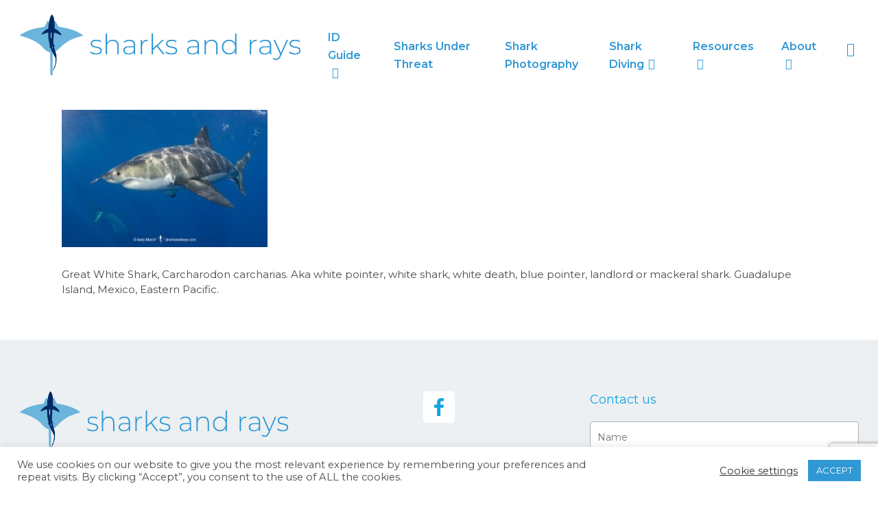

--- FILE ---
content_type: text/html; charset=UTF-8
request_url: https://www.sharksandrays.com/great-white-shark/great-white-shark-18/
body_size: 16943
content:
<!doctype html>
<html dir="ltr" lang="en-US" prefix="og: https://ogp.me/ns#" itemscope itemtype="https://schema.org/WebSite" class="no-js">
<head>
	<meta charset="UTF-8">
	<meta name="viewport" content="width=device-width, initial-scale=1, maximum-scale=1, user-scalable=0" /><title>Great White Shark 248 | Sharks and Rays</title>

		<!-- All in One SEO 4.9.2 - aioseo.com -->
	<meta name="description" content="Great White Shark, Carcharodon carcharias. Aka white pointer, white shark, white death, blue pointer, landlord or mackeral shark. Guadalupe Island, Mexico, Eastern Pacific." />
	<meta name="robots" content="max-image-preview:large" />
	<link rel="canonical" href="https://www.sharksandrays.com/great-white-shark/great-white-shark-18/" />
	<meta name="generator" content="All in One SEO (AIOSEO) 4.9.2" />
		<meta property="og:locale" content="en_US" />
		<meta property="og:site_name" content="Sharks and Rays | Field guide and forum for sharks across the world" />
		<meta property="og:type" content="article" />
		<meta property="og:title" content="Great White Shark 248 | Sharks and Rays" />
		<meta property="og:url" content="https://www.sharksandrays.com/great-white-shark/great-white-shark-18/" />
		<meta property="article:published_time" content="2020-12-05T00:40:50+00:00" />
		<meta property="article:modified_time" content="2024-05-12T03:57:17+00:00" />
		<meta name="twitter:card" content="summary" />
		<meta name="twitter:title" content="Great White Shark 248 | Sharks and Rays" />
		<script type="application/ld+json" class="aioseo-schema">
			{"@context":"https:\/\/schema.org","@graph":[{"@type":"BreadcrumbList","@id":"https:\/\/www.sharksandrays.com\/great-white-shark\/great-white-shark-18\/#breadcrumblist","itemListElement":[{"@type":"ListItem","@id":"https:\/\/www.sharksandrays.com#listItem","position":1,"name":"Home","item":"https:\/\/www.sharksandrays.com","nextItem":{"@type":"ListItem","@id":"https:\/\/www.sharksandrays.com\/great-white-shark\/great-white-shark-18\/#listItem","name":"Great White Shark 248"}},{"@type":"ListItem","@id":"https:\/\/www.sharksandrays.com\/great-white-shark\/great-white-shark-18\/#listItem","position":2,"name":"Great White Shark 248","previousItem":{"@type":"ListItem","@id":"https:\/\/www.sharksandrays.com#listItem","name":"Home"}}]},{"@type":"ItemPage","@id":"https:\/\/www.sharksandrays.com\/great-white-shark\/great-white-shark-18\/#itempage","url":"https:\/\/www.sharksandrays.com\/great-white-shark\/great-white-shark-18\/","name":"Great White Shark 248 | Sharks and Rays","description":"Great White Shark, Carcharodon carcharias. Aka white pointer, white shark, white death, blue pointer, landlord or mackeral shark. Guadalupe Island, Mexico, Eastern Pacific.","inLanguage":"en-US","isPartOf":{"@id":"https:\/\/www.sharksandrays.com\/#website"},"breadcrumb":{"@id":"https:\/\/www.sharksandrays.com\/great-white-shark\/great-white-shark-18\/#breadcrumblist"},"author":{"@id":"https:\/\/www.sharksandrays.com\/author\/sharksandrays_lhmmzd\/#author"},"creator":{"@id":"https:\/\/www.sharksandrays.com\/author\/sharksandrays_lhmmzd\/#author"},"datePublished":"2020-12-05T00:40:50+00:00","dateModified":"2024-05-12T03:57:17+00:00"},{"@type":"Organization","@id":"https:\/\/www.sharksandrays.com\/#organization","name":"Sharks and Rays","description":"Field guide and forum for sharks across the world","url":"https:\/\/www.sharksandrays.com\/"},{"@type":"Person","@id":"https:\/\/www.sharksandrays.com\/author\/sharksandrays_lhmmzd\/#author","url":"https:\/\/www.sharksandrays.com\/author\/sharksandrays_lhmmzd\/","name":"Andy Murch","image":{"@type":"ImageObject","@id":"https:\/\/www.sharksandrays.com\/great-white-shark\/great-white-shark-18\/#authorImage","url":"https:\/\/secure.gravatar.com\/avatar\/216f4c061a5d1c970ad09db6ae6e43e40ad9ca6ce0f48f9c04b3fcebce2f14da?s=96&d=mm&r=g","width":96,"height":96,"caption":"Andy Murch"}},{"@type":"WebSite","@id":"https:\/\/www.sharksandrays.com\/#website","url":"https:\/\/www.sharksandrays.com\/","name":"Sharks and Rays","description":"Field guide and forum for sharks across the world","inLanguage":"en-US","publisher":{"@id":"https:\/\/www.sharksandrays.com\/#organization"}}]}
		</script>
		<!-- All in One SEO -->

<link rel='dns-prefetch' href='//fonts.googleapis.com' />
<link href='http://fonts.googleapis.com' rel='preconnect' />
<link href='//fonts.gstatic.com' crossorigin='' rel='preconnect' />
<link rel="alternate" type="application/rss+xml" title="Sharks and Rays &raquo; Feed" href="https://www.sharksandrays.com/feed/" />
<link rel="alternate" type="application/rss+xml" title="Sharks and Rays &raquo; Comments Feed" href="https://www.sharksandrays.com/comments/feed/" />
<link rel="alternate" type="application/rss+xml" title="Sharks and Rays &raquo; Great White Shark 248 Comments Feed" href="https://www.sharksandrays.com/great-white-shark/great-white-shark-18/feed/" />
<link rel="alternate" title="oEmbed (JSON)" type="application/json+oembed" href="https://www.sharksandrays.com/wp-json/oembed/1.0/embed?url=https%3A%2F%2Fwww.sharksandrays.com%2Fgreat-white-shark%2Fgreat-white-shark-18%2F" />
<link rel="alternate" title="oEmbed (XML)" type="text/xml+oembed" href="https://www.sharksandrays.com/wp-json/oembed/1.0/embed?url=https%3A%2F%2Fwww.sharksandrays.com%2Fgreat-white-shark%2Fgreat-white-shark-18%2F&#038;format=xml" />
		<style>
			.lazyload,
			.lazyloading {
				max-width: 100%;
			}
		</style>
		<style id='wp-img-auto-sizes-contain-inline-css' type='text/css'>
img:is([sizes=auto i],[sizes^="auto," i]){contain-intrinsic-size:3000px 1500px}
/*# sourceURL=wp-img-auto-sizes-contain-inline-css */
</style>
<link rel='stylesheet' id='wpra-lightbox-css' href='https://www.sharksandrays.com/wp-content/uploads/hummingbird-assets/60bbaf8631d7abdfabafe1600720a06a.css' type='text/css' media='all' />
<style id='wp-emoji-styles-inline-css' type='text/css'>

	img.wp-smiley, img.emoji {
		display: inline !important;
		border: none !important;
		box-shadow: none !important;
		height: 1em !important;
		width: 1em !important;
		margin: 0 0.07em !important;
		vertical-align: -0.1em !important;
		background: none !important;
		padding: 0 !important;
	}
/*# sourceURL=wp-emoji-styles-inline-css */
</style>
<style id='wp-block-library-inline-css' type='text/css'>
:root{--wp-block-synced-color:#7a00df;--wp-block-synced-color--rgb:122,0,223;--wp-bound-block-color:var(--wp-block-synced-color);--wp-editor-canvas-background:#ddd;--wp-admin-theme-color:#007cba;--wp-admin-theme-color--rgb:0,124,186;--wp-admin-theme-color-darker-10:#006ba1;--wp-admin-theme-color-darker-10--rgb:0,107,160.5;--wp-admin-theme-color-darker-20:#005a87;--wp-admin-theme-color-darker-20--rgb:0,90,135;--wp-admin-border-width-focus:2px}@media (min-resolution:192dpi){:root{--wp-admin-border-width-focus:1.5px}}.wp-element-button{cursor:pointer}:root .has-very-light-gray-background-color{background-color:#eee}:root .has-very-dark-gray-background-color{background-color:#313131}:root .has-very-light-gray-color{color:#eee}:root .has-very-dark-gray-color{color:#313131}:root .has-vivid-green-cyan-to-vivid-cyan-blue-gradient-background{background:linear-gradient(135deg,#00d084,#0693e3)}:root .has-purple-crush-gradient-background{background:linear-gradient(135deg,#34e2e4,#4721fb 50%,#ab1dfe)}:root .has-hazy-dawn-gradient-background{background:linear-gradient(135deg,#faaca8,#dad0ec)}:root .has-subdued-olive-gradient-background{background:linear-gradient(135deg,#fafae1,#67a671)}:root .has-atomic-cream-gradient-background{background:linear-gradient(135deg,#fdd79a,#004a59)}:root .has-nightshade-gradient-background{background:linear-gradient(135deg,#330968,#31cdcf)}:root .has-midnight-gradient-background{background:linear-gradient(135deg,#020381,#2874fc)}:root{--wp--preset--font-size--normal:16px;--wp--preset--font-size--huge:42px}.has-regular-font-size{font-size:1em}.has-larger-font-size{font-size:2.625em}.has-normal-font-size{font-size:var(--wp--preset--font-size--normal)}.has-huge-font-size{font-size:var(--wp--preset--font-size--huge)}.has-text-align-center{text-align:center}.has-text-align-left{text-align:left}.has-text-align-right{text-align:right}.has-fit-text{white-space:nowrap!important}#end-resizable-editor-section{display:none}.aligncenter{clear:both}.items-justified-left{justify-content:flex-start}.items-justified-center{justify-content:center}.items-justified-right{justify-content:flex-end}.items-justified-space-between{justify-content:space-between}.screen-reader-text{border:0;clip-path:inset(50%);height:1px;margin:-1px;overflow:hidden;padding:0;position:absolute;width:1px;word-wrap:normal!important}.screen-reader-text:focus{background-color:#ddd;clip-path:none;color:#444;display:block;font-size:1em;height:auto;left:5px;line-height:normal;padding:15px 23px 14px;text-decoration:none;top:5px;width:auto;z-index:100000}html :where(.has-border-color){border-style:solid}html :where([style*=border-top-color]){border-top-style:solid}html :where([style*=border-right-color]){border-right-style:solid}html :where([style*=border-bottom-color]){border-bottom-style:solid}html :where([style*=border-left-color]){border-left-style:solid}html :where([style*=border-width]){border-style:solid}html :where([style*=border-top-width]){border-top-style:solid}html :where([style*=border-right-width]){border-right-style:solid}html :where([style*=border-bottom-width]){border-bottom-style:solid}html :where([style*=border-left-width]){border-left-style:solid}html :where(img[class*=wp-image-]){height:auto;max-width:100%}:where(figure){margin:0 0 1em}html :where(.is-position-sticky){--wp-admin--admin-bar--position-offset:var(--wp-admin--admin-bar--height,0px)}@media screen and (max-width:600px){html :where(.is-position-sticky){--wp-admin--admin-bar--position-offset:0px}}

/*# sourceURL=wp-block-library-inline-css */
</style><style id='global-styles-inline-css' type='text/css'>
:root{--wp--preset--aspect-ratio--square: 1;--wp--preset--aspect-ratio--4-3: 4/3;--wp--preset--aspect-ratio--3-4: 3/4;--wp--preset--aspect-ratio--3-2: 3/2;--wp--preset--aspect-ratio--2-3: 2/3;--wp--preset--aspect-ratio--16-9: 16/9;--wp--preset--aspect-ratio--9-16: 9/16;--wp--preset--color--black: #000000;--wp--preset--color--cyan-bluish-gray: #abb8c3;--wp--preset--color--white: #ffffff;--wp--preset--color--pale-pink: #f78da7;--wp--preset--color--vivid-red: #cf2e2e;--wp--preset--color--luminous-vivid-orange: #ff6900;--wp--preset--color--luminous-vivid-amber: #fcb900;--wp--preset--color--light-green-cyan: #7bdcb5;--wp--preset--color--vivid-green-cyan: #00d084;--wp--preset--color--pale-cyan-blue: #8ed1fc;--wp--preset--color--vivid-cyan-blue: #0693e3;--wp--preset--color--vivid-purple: #9b51e0;--wp--preset--gradient--vivid-cyan-blue-to-vivid-purple: linear-gradient(135deg,rgb(6,147,227) 0%,rgb(155,81,224) 100%);--wp--preset--gradient--light-green-cyan-to-vivid-green-cyan: linear-gradient(135deg,rgb(122,220,180) 0%,rgb(0,208,130) 100%);--wp--preset--gradient--luminous-vivid-amber-to-luminous-vivid-orange: linear-gradient(135deg,rgb(252,185,0) 0%,rgb(255,105,0) 100%);--wp--preset--gradient--luminous-vivid-orange-to-vivid-red: linear-gradient(135deg,rgb(255,105,0) 0%,rgb(207,46,46) 100%);--wp--preset--gradient--very-light-gray-to-cyan-bluish-gray: linear-gradient(135deg,rgb(238,238,238) 0%,rgb(169,184,195) 100%);--wp--preset--gradient--cool-to-warm-spectrum: linear-gradient(135deg,rgb(74,234,220) 0%,rgb(151,120,209) 20%,rgb(207,42,186) 40%,rgb(238,44,130) 60%,rgb(251,105,98) 80%,rgb(254,248,76) 100%);--wp--preset--gradient--blush-light-purple: linear-gradient(135deg,rgb(255,206,236) 0%,rgb(152,150,240) 100%);--wp--preset--gradient--blush-bordeaux: linear-gradient(135deg,rgb(254,205,165) 0%,rgb(254,45,45) 50%,rgb(107,0,62) 100%);--wp--preset--gradient--luminous-dusk: linear-gradient(135deg,rgb(255,203,112) 0%,rgb(199,81,192) 50%,rgb(65,88,208) 100%);--wp--preset--gradient--pale-ocean: linear-gradient(135deg,rgb(255,245,203) 0%,rgb(182,227,212) 50%,rgb(51,167,181) 100%);--wp--preset--gradient--electric-grass: linear-gradient(135deg,rgb(202,248,128) 0%,rgb(113,206,126) 100%);--wp--preset--gradient--midnight: linear-gradient(135deg,rgb(2,3,129) 0%,rgb(40,116,252) 100%);--wp--preset--font-size--small: 13px;--wp--preset--font-size--medium: 20px;--wp--preset--font-size--large: 36px;--wp--preset--font-size--x-large: 42px;--wp--preset--spacing--20: 0.44rem;--wp--preset--spacing--30: 0.67rem;--wp--preset--spacing--40: 1rem;--wp--preset--spacing--50: 1.5rem;--wp--preset--spacing--60: 2.25rem;--wp--preset--spacing--70: 3.38rem;--wp--preset--spacing--80: 5.06rem;--wp--preset--shadow--natural: 6px 6px 9px rgba(0, 0, 0, 0.2);--wp--preset--shadow--deep: 12px 12px 50px rgba(0, 0, 0, 0.4);--wp--preset--shadow--sharp: 6px 6px 0px rgba(0, 0, 0, 0.2);--wp--preset--shadow--outlined: 6px 6px 0px -3px rgb(255, 255, 255), 6px 6px rgb(0, 0, 0);--wp--preset--shadow--crisp: 6px 6px 0px rgb(0, 0, 0);}:root { --wp--style--global--content-size: 1300px;--wp--style--global--wide-size: 1300px; }:where(body) { margin: 0; }.wp-site-blocks > .alignleft { float: left; margin-right: 2em; }.wp-site-blocks > .alignright { float: right; margin-left: 2em; }.wp-site-blocks > .aligncenter { justify-content: center; margin-left: auto; margin-right: auto; }:where(.is-layout-flex){gap: 0.5em;}:where(.is-layout-grid){gap: 0.5em;}.is-layout-flow > .alignleft{float: left;margin-inline-start: 0;margin-inline-end: 2em;}.is-layout-flow > .alignright{float: right;margin-inline-start: 2em;margin-inline-end: 0;}.is-layout-flow > .aligncenter{margin-left: auto !important;margin-right: auto !important;}.is-layout-constrained > .alignleft{float: left;margin-inline-start: 0;margin-inline-end: 2em;}.is-layout-constrained > .alignright{float: right;margin-inline-start: 2em;margin-inline-end: 0;}.is-layout-constrained > .aligncenter{margin-left: auto !important;margin-right: auto !important;}.is-layout-constrained > :where(:not(.alignleft):not(.alignright):not(.alignfull)){max-width: var(--wp--style--global--content-size);margin-left: auto !important;margin-right: auto !important;}.is-layout-constrained > .alignwide{max-width: var(--wp--style--global--wide-size);}body .is-layout-flex{display: flex;}.is-layout-flex{flex-wrap: wrap;align-items: center;}.is-layout-flex > :is(*, div){margin: 0;}body .is-layout-grid{display: grid;}.is-layout-grid > :is(*, div){margin: 0;}body{padding-top: 0px;padding-right: 0px;padding-bottom: 0px;padding-left: 0px;}:root :where(.wp-element-button, .wp-block-button__link){background-color: #32373c;border-width: 0;color: #fff;font-family: inherit;font-size: inherit;font-style: inherit;font-weight: inherit;letter-spacing: inherit;line-height: inherit;padding-top: calc(0.667em + 2px);padding-right: calc(1.333em + 2px);padding-bottom: calc(0.667em + 2px);padding-left: calc(1.333em + 2px);text-decoration: none;text-transform: inherit;}.has-black-color{color: var(--wp--preset--color--black) !important;}.has-cyan-bluish-gray-color{color: var(--wp--preset--color--cyan-bluish-gray) !important;}.has-white-color{color: var(--wp--preset--color--white) !important;}.has-pale-pink-color{color: var(--wp--preset--color--pale-pink) !important;}.has-vivid-red-color{color: var(--wp--preset--color--vivid-red) !important;}.has-luminous-vivid-orange-color{color: var(--wp--preset--color--luminous-vivid-orange) !important;}.has-luminous-vivid-amber-color{color: var(--wp--preset--color--luminous-vivid-amber) !important;}.has-light-green-cyan-color{color: var(--wp--preset--color--light-green-cyan) !important;}.has-vivid-green-cyan-color{color: var(--wp--preset--color--vivid-green-cyan) !important;}.has-pale-cyan-blue-color{color: var(--wp--preset--color--pale-cyan-blue) !important;}.has-vivid-cyan-blue-color{color: var(--wp--preset--color--vivid-cyan-blue) !important;}.has-vivid-purple-color{color: var(--wp--preset--color--vivid-purple) !important;}.has-black-background-color{background-color: var(--wp--preset--color--black) !important;}.has-cyan-bluish-gray-background-color{background-color: var(--wp--preset--color--cyan-bluish-gray) !important;}.has-white-background-color{background-color: var(--wp--preset--color--white) !important;}.has-pale-pink-background-color{background-color: var(--wp--preset--color--pale-pink) !important;}.has-vivid-red-background-color{background-color: var(--wp--preset--color--vivid-red) !important;}.has-luminous-vivid-orange-background-color{background-color: var(--wp--preset--color--luminous-vivid-orange) !important;}.has-luminous-vivid-amber-background-color{background-color: var(--wp--preset--color--luminous-vivid-amber) !important;}.has-light-green-cyan-background-color{background-color: var(--wp--preset--color--light-green-cyan) !important;}.has-vivid-green-cyan-background-color{background-color: var(--wp--preset--color--vivid-green-cyan) !important;}.has-pale-cyan-blue-background-color{background-color: var(--wp--preset--color--pale-cyan-blue) !important;}.has-vivid-cyan-blue-background-color{background-color: var(--wp--preset--color--vivid-cyan-blue) !important;}.has-vivid-purple-background-color{background-color: var(--wp--preset--color--vivid-purple) !important;}.has-black-border-color{border-color: var(--wp--preset--color--black) !important;}.has-cyan-bluish-gray-border-color{border-color: var(--wp--preset--color--cyan-bluish-gray) !important;}.has-white-border-color{border-color: var(--wp--preset--color--white) !important;}.has-pale-pink-border-color{border-color: var(--wp--preset--color--pale-pink) !important;}.has-vivid-red-border-color{border-color: var(--wp--preset--color--vivid-red) !important;}.has-luminous-vivid-orange-border-color{border-color: var(--wp--preset--color--luminous-vivid-orange) !important;}.has-luminous-vivid-amber-border-color{border-color: var(--wp--preset--color--luminous-vivid-amber) !important;}.has-light-green-cyan-border-color{border-color: var(--wp--preset--color--light-green-cyan) !important;}.has-vivid-green-cyan-border-color{border-color: var(--wp--preset--color--vivid-green-cyan) !important;}.has-pale-cyan-blue-border-color{border-color: var(--wp--preset--color--pale-cyan-blue) !important;}.has-vivid-cyan-blue-border-color{border-color: var(--wp--preset--color--vivid-cyan-blue) !important;}.has-vivid-purple-border-color{border-color: var(--wp--preset--color--vivid-purple) !important;}.has-vivid-cyan-blue-to-vivid-purple-gradient-background{background: var(--wp--preset--gradient--vivid-cyan-blue-to-vivid-purple) !important;}.has-light-green-cyan-to-vivid-green-cyan-gradient-background{background: var(--wp--preset--gradient--light-green-cyan-to-vivid-green-cyan) !important;}.has-luminous-vivid-amber-to-luminous-vivid-orange-gradient-background{background: var(--wp--preset--gradient--luminous-vivid-amber-to-luminous-vivid-orange) !important;}.has-luminous-vivid-orange-to-vivid-red-gradient-background{background: var(--wp--preset--gradient--luminous-vivid-orange-to-vivid-red) !important;}.has-very-light-gray-to-cyan-bluish-gray-gradient-background{background: var(--wp--preset--gradient--very-light-gray-to-cyan-bluish-gray) !important;}.has-cool-to-warm-spectrum-gradient-background{background: var(--wp--preset--gradient--cool-to-warm-spectrum) !important;}.has-blush-light-purple-gradient-background{background: var(--wp--preset--gradient--blush-light-purple) !important;}.has-blush-bordeaux-gradient-background{background: var(--wp--preset--gradient--blush-bordeaux) !important;}.has-luminous-dusk-gradient-background{background: var(--wp--preset--gradient--luminous-dusk) !important;}.has-pale-ocean-gradient-background{background: var(--wp--preset--gradient--pale-ocean) !important;}.has-electric-grass-gradient-background{background: var(--wp--preset--gradient--electric-grass) !important;}.has-midnight-gradient-background{background: var(--wp--preset--gradient--midnight) !important;}.has-small-font-size{font-size: var(--wp--preset--font-size--small) !important;}.has-medium-font-size{font-size: var(--wp--preset--font-size--medium) !important;}.has-large-font-size{font-size: var(--wp--preset--font-size--large) !important;}.has-x-large-font-size{font-size: var(--wp--preset--font-size--x-large) !important;}
/*# sourceURL=global-styles-inline-css */
</style>

<link rel='stylesheet' id='wphb-1-css' href='https://www.sharksandrays.com/wp-content/uploads/hummingbird-assets/ce7452c4274795823fae60e9a92233e2.css' type='text/css' media='all' />
<link rel='stylesheet' id='nectar_default_font_open_sans-css' href='https://fonts.googleapis.com/css?family=Open+Sans%3A300%2C400%2C600%2C700&#038;subset=latin%2Clatin-ext' type='text/css' media='all' />
<link rel='stylesheet' id='wphb-2-css' href='https://www.sharksandrays.com/wp-content/uploads/hummingbird-assets/44fbbb1fc8d1867577765ee93fd15810.css' type='text/css' media='all' />
<style id='wphb-2-inline-css' type='text/css'>
@media only screen and (min-width:1000px){body #ajax-content-wrap.no-scroll{min-height:calc(100vh - 152px);height:calc(100vh - 152px)!important;}}@media only screen and (min-width:1000px){#page-header-wrap.fullscreen-header,#page-header-wrap.fullscreen-header #page-header-bg,html:not(.nectar-box-roll-loaded) .nectar-box-roll > #page-header-bg.fullscreen-header,.nectar_fullscreen_zoom_recent_projects,#nectar_fullscreen_rows:not(.afterLoaded) > div{height:calc(100vh - 151px);}.wpb_row.vc_row-o-full-height.top-level,.wpb_row.vc_row-o-full-height.top-level > .col.span_12{min-height:calc(100vh - 151px);}html:not(.nectar-box-roll-loaded) .nectar-box-roll > #page-header-bg.fullscreen-header{top:152px;}.nectar-slider-wrap[data-fullscreen="true"]:not(.loaded),.nectar-slider-wrap[data-fullscreen="true"]:not(.loaded) .swiper-container{height:calc(100vh - 150px)!important;}.admin-bar .nectar-slider-wrap[data-fullscreen="true"]:not(.loaded),.admin-bar .nectar-slider-wrap[data-fullscreen="true"]:not(.loaded) .swiper-container{height:calc(100vh - 150px - 32px)!important;}}.admin-bar[class*="page-template-template-no-header"] .wpb_row.vc_row-o-full-height.top-level,.admin-bar[class*="page-template-template-no-header"] .wpb_row.vc_row-o-full-height.top-level > .col.span_12{min-height:calc(100vh - 32px);}body[class*="page-template-template-no-header"] .wpb_row.vc_row-o-full-height.top-level,body[class*="page-template-template-no-header"] .wpb_row.vc_row-o-full-height.top-level > .col.span_12{min-height:100vh;}@media only screen and (max-width:999px){.using-mobile-browser #nectar_fullscreen_rows:not(.afterLoaded):not([data-mobile-disable="on"]) > div{height:calc(100vh - 121px);}.using-mobile-browser .wpb_row.vc_row-o-full-height.top-level,.using-mobile-browser .wpb_row.vc_row-o-full-height.top-level > .col.span_12,[data-permanent-transparent="1"].using-mobile-browser .wpb_row.vc_row-o-full-height.top-level,[data-permanent-transparent="1"].using-mobile-browser .wpb_row.vc_row-o-full-height.top-level > .col.span_12{min-height:calc(100vh - 121px);}html:not(.nectar-box-roll-loaded) .nectar-box-roll > #page-header-bg.fullscreen-header,.nectar_fullscreen_zoom_recent_projects,.nectar-slider-wrap[data-fullscreen="true"]:not(.loaded),.nectar-slider-wrap[data-fullscreen="true"]:not(.loaded) .swiper-container,#nectar_fullscreen_rows:not(.afterLoaded):not([data-mobile-disable="on"]) > div{height:calc(100vh - 68px);}.wpb_row.vc_row-o-full-height.top-level,.wpb_row.vc_row-o-full-height.top-level > .col.span_12{min-height:calc(100vh - 68px);}body[data-transparent-header="false"] #ajax-content-wrap.no-scroll{min-height:calc(100vh - 68px);height:calc(100vh - 68px);}}.screen-reader-text,.nectar-skip-to-content:not(:focus){border:0;clip:rect(1px,1px,1px,1px);clip-path:inset(50%);height:1px;margin:-1px;overflow:hidden;padding:0;position:absolute!important;width:1px;word-wrap:normal!important;}.row .col img:not([srcset]){width:auto;}.row .col img.img-with-animation.nectar-lazy:not([srcset]){width:100%;}
div#homepagetext .toggles .toggle .toggle-title .toggle-heading {color:#fff; padding:10px 20px 10px 20px; font-weight:500; font-size:20px; max-width:90%;}
.toggles .toggle .toggle-title .toggle-heading {color:#fff; padding:10px 20px 10px 20px; font-weight:500; font-size:20px; max-width:90%;}
.toggles .toggle .toggle-title .toggle-heading:hover {color:#fff; padding:10px 20px 10px 20px; font-weight:500; font-size:20px; max-width:90%;}
div.toggles div.toggle h3:hover {background-color:#1A3C69;}

/*# sourceURL=wphb-2-inline-css */
</style>
<link rel='stylesheet' id='redux-google-fonts-salient_redux-css' href='https://fonts.googleapis.com/css?family=Montserrat%3A600%2C700%2C400%2C500%2C300&#038;ver=6.9' type='text/css' media='all' />
<script type="text/javascript" src="https://www.sharksandrays.com/wp-content/uploads/hummingbird-assets/7099b25d5509c81685e56eb9a5358d00.js" id="wphb-3-js"></script>
<script type="text/javascript" id="cookie-law-info-js-extra">
/* <![CDATA[ */
var Cli_Data = {"nn_cookie_ids":[],"cookielist":[],"non_necessary_cookies":[],"ccpaEnabled":"","ccpaRegionBased":"","ccpaBarEnabled":"","strictlyEnabled":["necessary","obligatoire"],"ccpaType":"gdpr","js_blocking":"1","custom_integration":"","triggerDomRefresh":"","secure_cookies":""};
var cli_cookiebar_settings = {"animate_speed_hide":"500","animate_speed_show":"500","background":"#FFF","border":"#b1a6a6c2","border_on":"","button_1_button_colour":"#3098d4","button_1_button_hover":"#267aaa","button_1_link_colour":"#fff","button_1_as_button":"1","button_1_new_win":"","button_2_button_colour":"#333","button_2_button_hover":"#292929","button_2_link_colour":"#444","button_2_as_button":"","button_2_hidebar":"","button_3_button_colour":"#3566bb","button_3_button_hover":"#2a5296","button_3_link_colour":"#fff","button_3_as_button":"1","button_3_new_win":"","button_4_button_colour":"#000","button_4_button_hover":"#000000","button_4_link_colour":"#333333","button_4_as_button":"","button_7_button_colour":"#61a229","button_7_button_hover":"#4e8221","button_7_link_colour":"#fff","button_7_as_button":"1","button_7_new_win":"","font_family":"inherit","header_fix":"","notify_animate_hide":"1","notify_animate_show":"","notify_div_id":"#cookie-law-info-bar","notify_position_horizontal":"right","notify_position_vertical":"bottom","scroll_close":"","scroll_close_reload":"","accept_close_reload":"","reject_close_reload":"","showagain_tab":"1","showagain_background":"#fff","showagain_border":"#000","showagain_div_id":"#cookie-law-info-again","showagain_x_position":"100px","text":"#4a4a4a","show_once_yn":"1","show_once":"10000","logging_on":"","as_popup":"","popup_overlay":"1","bar_heading_text":"","cookie_bar_as":"banner","popup_showagain_position":"bottom-right","widget_position":"left"};
var log_object = {"ajax_url":"https://www.sharksandrays.com/wp-admin/admin-ajax.php"};
//# sourceURL=cookie-law-info-js-extra
/* ]]> */
</script>
<script type="text/javascript" src="https://www.sharksandrays.com/wp-content/uploads/hummingbird-assets/60ac863955599483583af650e7c7b54f.js" id="cookie-law-info-js"></script>
<script></script>
<!-- OG: 3.3.8 -->
<meta property="og:image" content="https://www.sharksandrays.com/wp-content/uploads/2020/12/Great-White-Shark-248.jpg"><meta property="og:image:secure_url" content="https://www.sharksandrays.com/wp-content/uploads/2020/12/Great-White-Shark-248.jpg"><meta property="og:image:width" content="1200"><meta property="og:image:height" content="800"><meta property="og:image:alt" content="Great White Shark, Carcharodon carcharias. Aka white pointer, white shark, white death, blue pointer, landlord or mackeral shark. Guadalupe Island, Mexico, Eastern Pacific."><meta property="og:image:type" content="image/jpeg"><meta property="og:description" content="Great White Shark, Carcharodon carcharias. Aka white pointer, white shark, white death, blue pointer, landlord or mackeral shark. Guadalupe Island, Mexico, Eastern Pacific."><meta property="og:type" content="article"><meta property="og:locale" content="en_US"><meta property="og:site_name" content="Sharks and Rays"><meta property="og:title" content="Great White Shark 248"><meta property="og:url" content="https://www.sharksandrays.com/great-white-shark/great-white-shark-18/"><meta property="og:updated_time" content="2024-05-12T03:57:17+00:00">
<meta property="article:published_time" content="2020-12-05T00:40:50+00:00"><meta property="article:modified_time" content="2024-05-12T03:57:17+00:00"><meta property="article:author:first_name" content="Andy"><meta property="article:author:last_name" content="Murch"><meta property="article:author:username" content="Andy Murch">
<meta property="twitter:partner" content="ogwp"><meta property="twitter:card" content="summary_large_image"><meta property="twitter:image" content="https://www.sharksandrays.com/wp-content/uploads/2020/12/Great-White-Shark-248.jpg"><meta property="twitter:image:alt" content="Great White Shark, Carcharodon carcharias. Aka white pointer, white shark, white death, blue pointer, landlord or mackeral shark. Guadalupe Island, Mexico, Eastern Pacific."><meta property="twitter:title" content="Great White Shark 248"><meta property="twitter:description" content="Great White Shark, Carcharodon carcharias. Aka white pointer, white shark, white death, blue pointer, landlord or mackeral shark. Guadalupe Island, Mexico, Eastern Pacific."><meta property="twitter:url" content="https://www.sharksandrays.com/great-white-shark/great-white-shark-18/"><meta property="twitter:label1" content="Reading time"><meta property="twitter:data1" content="Less than a minute">
<meta itemprop="image" content="https://www.sharksandrays.com/wp-content/uploads/2020/12/Great-White-Shark-248.jpg"><meta itemprop="name" content="Great White Shark 248"><meta itemprop="description" content="Great White Shark, Carcharodon carcharias. Aka white pointer, white shark, white death, blue pointer, landlord or mackeral shark. Guadalupe Island, Mexico, Eastern Pacific."><meta itemprop="datePublished" content="2020-12-05"><meta itemprop="dateModified" content="2024-05-12T03:57:17+00:00">
<meta property="profile:first_name" content="Andy"><meta property="profile:last_name" content="Murch"><meta property="profile:username" content="Andy Murch">
<!-- /OG -->

<link rel="https://api.w.org/" href="https://www.sharksandrays.com/wp-json/" /><link rel="alternate" title="JSON" type="application/json" href="https://www.sharksandrays.com/wp-json/wp/v2/media/4164" /><link rel="EditURI" type="application/rsd+xml" title="RSD" href="https://www.sharksandrays.com/xmlrpc.php?rsd" />
<meta name="generator" content="WordPress 6.9" />
<link rel='shortlink' href='https://www.sharksandrays.com/?p=4164' />
		<script>
			document.documentElement.className = document.documentElement.className.replace('no-js', 'js');
		</script>
				<style>
			.no-js img.lazyload {
				display: none;
			}

			figure.wp-block-image img.lazyloading {
				min-width: 150px;
			}

			.lazyload,
			.lazyloading {
				--smush-placeholder-width: 100px;
				--smush-placeholder-aspect-ratio: 1/1;
				width: var(--smush-image-width, var(--smush-placeholder-width)) !important;
				aspect-ratio: var(--smush-image-aspect-ratio, var(--smush-placeholder-aspect-ratio)) !important;
			}

						.lazyload, .lazyloading {
				opacity: 0;
			}

			.lazyloaded {
				opacity: 1;
				transition: opacity 400ms;
				transition-delay: 0ms;
			}

					</style>
		<script type="text/javascript"> var root = document.getElementsByTagName( "html" )[0]; root.setAttribute( "class", "js" ); </script><!-- Global site tag (gtag.js) - Google Analytics -->
<script async src="https://www.googletagmanager.com/gtag/js?id=UA-180008019-1"></script>
<script>
  window.dataLayer = window.dataLayer || [];
  function gtag(){dataLayer.push(arguments);}
  gtag('js', new Date());

  gtag('config', 'UA-180008019-1');
</script><style type="text/css">.recentcomments a{display:inline !important;padding:0 !important;margin:0 !important;}</style><meta name="generator" content="Powered by WPBakery Page Builder - drag and drop page builder for WordPress."/>
<link rel="icon" href="https://www.sharksandrays.com/wp-content/uploads/2020/08/favicon-100x100.png" sizes="32x32" />
<link rel="icon" href="https://www.sharksandrays.com/wp-content/uploads/2020/08/favicon-298x300.png" sizes="192x192" />
<link rel="apple-touch-icon" href="https://www.sharksandrays.com/wp-content/uploads/2020/08/favicon-298x300.png" />
<meta name="msapplication-TileImage" content="https://www.sharksandrays.com/wp-content/uploads/2020/08/favicon-350x350.png" />
		<style type="text/css" id="wp-custom-css">
			.image-bg{
	background-repeat:no-repeat !important;
	background-position:center !important;
}

div#homePageText div.toggles div.toggle h3.toggle-title a.toggle-heading {color:#fff!important; padding:10px 20px 10px 20px!important; font-weight:300; font-size:20px!important; max-width:90%;}

a.editProfile {display: none!important;}
		</style>
		<noscript><style> .wpb_animate_when_almost_visible { opacity: 1; }</style></noscript><link rel='stylesheet' id='wphb-4-css' href='https://www.sharksandrays.com/wp-content/uploads/hummingbird-assets/fed99d0b76665736c22c02cf3ebdd842.css' type='text/css' media='all' />
</head><body class="attachment wp-singular attachment-template-default attachmentid-4164 attachment-jpeg wp-theme-salient wp-child-theme-sharksRays material wpb-js-composer js-comp-ver-7.8.1 vc_responsive" data-footer-reveal="false" data-footer-reveal-shadow="none" data-header-format="default" data-body-border="off" data-boxed-style="" data-header-breakpoint="1000" data-dropdown-style="minimal" data-cae="easeOutCubic" data-cad="750" data-megamenu-width="contained" data-aie="none" data-ls="fancybox" data-apte="standard" data-hhun="0" data-fancy-form-rcs="default" data-form-style="default" data-form-submit="regular" data-is="minimal" data-button-style="slightly_rounded" data-user-account-button="false" data-flex-cols="true" data-col-gap="30px" data-header-inherit-rc="false" data-header-search="true" data-animated-anchors="true" data-ajax-transitions="false" data-full-width-header="true" data-slide-out-widget-area="true" data-slide-out-widget-area-style="slide-out-from-right" data-user-set-ocm="off" data-loading-animation="none" data-bg-header="false" data-responsive="1" data-ext-responsive="true" data-ext-padding="90" data-header-resize="1" data-header-color="custom" data-transparent-header="false" data-cart="false" data-remove-m-parallax="" data-remove-m-video-bgs="" data-m-animate="0" data-force-header-trans-color="light" data-smooth-scrolling="0" data-permanent-transparent="false" >
	
	<script type="text/javascript">
	 (function(window, document) {

		 if(navigator.userAgent.match(/(Android|iPod|iPhone|iPad|BlackBerry|IEMobile|Opera Mini)/)) {
			 document.body.className += " using-mobile-browser mobile ";
		 }
		 if(navigator.userAgent.match(/Mac/) && navigator.maxTouchPoints && navigator.maxTouchPoints > 2) {
			document.body.className += " using-ios-device ";
		}

		 if( !("ontouchstart" in window) ) {

			 var body = document.querySelector("body");
			 var winW = window.innerWidth;
			 var bodyW = body.clientWidth;

			 if (winW > bodyW + 4) {
				 body.setAttribute("style", "--scroll-bar-w: " + (winW - bodyW - 4) + "px");
			 } else {
				 body.setAttribute("style", "--scroll-bar-w: 0px");
			 }
		 }

	 })(window, document);
   </script><a href="#ajax-content-wrap" class="nectar-skip-to-content">Skip to main content</a><div class="ocm-effect-wrap"><div class="ocm-effect-wrap-inner">	
	<div id="header-space"  data-header-mobile-fixed='1'></div> 
	
		<div id="header-outer" data-has-menu="true" data-has-buttons="yes" data-header-button_style="default" data-using-pr-menu="false" data-mobile-fixed="1" data-ptnm="false" data-lhe="animated_underline" data-user-set-bg="#ffffff" data-format="default" data-permanent-transparent="false" data-megamenu-rt="0" data-remove-fixed="0" data-header-resize="1" data-cart="false" data-transparency-option="0" data-box-shadow="large" data-shrink-num="100" data-using-secondary="1" data-using-logo="1" data-logo-height="90" data-m-logo-height="45" data-padding="10" data-full-width="true" data-condense="false" >
			
	<div id="header-secondary-outer" class="default" data-mobile="default" data-remove-fixed="0" data-lhe="animated_underline" data-secondary-text="false" data-full-width="true" data-mobile-fixed="1" data-permanent-transparent="false" >
		<div class="container">
			<nav>
								
			</nav>
		</div>
	</div>
	

<div id="search-outer" class="nectar">
	<div id="search">
		<div class="container">
			 <div id="search-box">
				 <div class="inner-wrap">
					 <div class="col span_12">
						  <form role="search" action="https://www.sharksandrays.com/" method="GET">
														 <input type="text" name="s"  value="" aria-label="Search" placeholder="Search" />
							 
						<span>Hit enter to search or ESC to close</span>
												</form>
					</div><!--/span_12-->
				</div><!--/inner-wrap-->
			 </div><!--/search-box-->
			 <div id="close"><a href="#"><span class="screen-reader-text">Close Search</span>
				<span class="close-wrap"> <span class="close-line close-line1"></span> <span class="close-line close-line2"></span> </span>				 </a></div>
		 </div><!--/container-->
	</div><!--/search-->
</div><!--/search-outer-->

<header id="top">
	<div class="container">
		<div class="row">
			<div class="col span_3">
								<a id="logo" href="https://www.sharksandrays.com" data-supplied-ml-starting-dark="false" data-supplied-ml-starting="false" data-supplied-ml="false" >
					<img class="stnd skip-lazy dark-version" width="802" height="176" alt="Sharks and Rays" src="https://www.sharksandrays.com/wp-content/uploads/2020/08/logo.png"  />				</a>
							</div><!--/span_3-->

			<div class="col span_9 col_last">
									<div class="nectar-mobile-only mobile-header"><div class="inner"></div></div>
									<a class="mobile-search" href="#searchbox"><span class="nectar-icon icon-salient-search" aria-hidden="true"></span><span class="screen-reader-text">search</span></a>
														<div class="slide-out-widget-area-toggle mobile-icon slide-out-from-right" data-custom-color="false" data-icon-animation="simple-transform">
						<div> <a href="#slide-out-widget-area" role="button" aria-label="Navigation Menu" aria-expanded="false" class="closed">
							<span class="screen-reader-text">Menu</span><span aria-hidden="true"> <i class="lines-button x2"> <i class="lines"></i> </i> </span>						</a></div>
					</div>
				
									<nav aria-label="Main Menu">
													<ul class="sf-menu">
								<li id="menu-item-29" class="menu-item menu-item-type-post_type menu-item-object-page menu-item-home menu-item-has-children nectar-regular-menu-item sf-with-ul menu-item-29"><a href="https://www.sharksandrays.com/" aria-haspopup="true" aria-expanded="false"><span class="menu-title-text">ID Guide</span><span class="sf-sub-indicator"><i class="fa fa-angle-down icon-in-menu" aria-hidden="true"></i></span></a>
<ul class="sub-menu">
	<li id="menu-item-86702" class="menu-item menu-item-type-post_type menu-item-object-page menu-item-home nectar-regular-menu-item menu-item-86702"><a href="https://www.sharksandrays.com/"><span class="menu-title-text">Shark and Ray Identification Guide</span></a></li>
	<li id="menu-item-69" class="menu-item menu-item-type-post_type menu-item-object-page nectar-regular-menu-item menu-item-69"><a href="https://www.sharksandrays.com/shark-terms/"><span class="menu-title-text">Glossary of Shark Terms</span></a></li>
	<li id="menu-item-83" class="menu-item menu-item-type-post_type menu-item-object-page nectar-regular-menu-item menu-item-83"><a href="https://www.sharksandrays.com/taxonomy/"><span class="menu-title-text">Taxonomy</span></a></li>
	<li id="menu-item-75" class="menu-item menu-item-type-post_type menu-item-object-page nectar-regular-menu-item menu-item-75"><a href="https://www.sharksandrays.com/biology/"><span class="menu-title-text">Biology</span></a></li>
	<li id="menu-item-78" class="menu-item menu-item-type-post_type menu-item-object-page nectar-regular-menu-item menu-item-78"><a href="https://www.sharksandrays.com/evolution/"><span class="menu-title-text">Evolution of Sharks and Rays</span></a></li>
</ul>
</li>
<li id="menu-item-73" class="menu-item menu-item-type-post_type menu-item-object-page nectar-regular-menu-item menu-item-73"><a href="https://www.sharksandrays.com/sharks-under-threat/"><span class="menu-title-text">Sharks Under Threat</span></a></li>
<li id="menu-item-25" class="menu-item menu-item-type-post_type menu-item-object-page nectar-regular-menu-item menu-item-25"><a href="https://www.sharksandrays.com/shark-photography/"><span class="menu-title-text">Shark Photography</span></a></li>
<li id="menu-item-26" class="menu-item menu-item-type-post_type menu-item-object-page menu-item-has-children nectar-regular-menu-item sf-with-ul menu-item-26"><a href="https://www.sharksandrays.com/shark-diving/" aria-haspopup="true" aria-expanded="false"><span class="menu-title-text">Shark Diving</span><span class="sf-sub-indicator"><i class="fa fa-angle-down icon-in-menu" aria-hidden="true"></i></span></a>
<ul class="sub-menu">
	<li id="menu-item-90211" class="menu-item menu-item-type-post_type menu-item-object-page nectar-regular-menu-item menu-item-90211"><a href="https://www.sharksandrays.com/field-trips/"><span class="menu-title-text">Shark and Ray Photography Field Trips</span></a></li>
	<li id="menu-item-85" class="menu-item menu-item-type-post_type menu-item-object-page nectar-regular-menu-item menu-item-85"><a href="https://www.sharksandrays.com/trips/"><span class="menu-title-text">Shark Diving Trips</span></a></li>
	<li id="menu-item-1245" class="menu-item menu-item-type-custom menu-item-object-custom button_solid_color menu-item-1245"><a target="_blank" rel="noopener" href="https://bigfishexpeditions.com/trip-reports/"><span class="menu-title-text">Big Fish Expeditions Trip Reports</span></a></li>
	<li id="menu-item-81" class="menu-item menu-item-type-post_type menu-item-object-page nectar-regular-menu-item menu-item-81"><a href="https://www.sharksandrays.com/shark-diving-101/"><span class="menu-title-text">Shark Diving 101</span></a></li>
	<li id="menu-item-77" class="menu-item menu-item-type-post_type menu-item-object-page nectar-regular-menu-item menu-item-77"><a href="https://www.sharksandrays.com/diving-hotspots/"><span class="menu-title-text">Diving Hotspots</span></a></li>
	<li id="menu-item-82" class="menu-item menu-item-type-post_type menu-item-object-page nectar-regular-menu-item menu-item-82"><a href="https://www.sharksandrays.com/shark-feeding-advice/"><span class="menu-title-text">Shark Feeding Advice</span></a></li>
	<li id="menu-item-80" class="menu-item menu-item-type-post_type menu-item-object-page nectar-regular-menu-item menu-item-80"><a href="https://www.sharksandrays.com/shark-attacks/"><span class="menu-title-text">Shark Attacks</span></a></li>
</ul>
</li>
<li id="menu-item-24" class="menu-item menu-item-type-post_type menu-item-object-page menu-item-has-children nectar-regular-menu-item sf-with-ul menu-item-24"><a href="https://www.sharksandrays.com/resources/" aria-haspopup="true" aria-expanded="false"><span class="menu-title-text">Resources</span><span class="sf-sub-indicator"><i class="fa fa-angle-down icon-in-menu" aria-hidden="true"></i></span></a>
<ul class="sub-menu">
	<li id="menu-item-74" class="menu-item menu-item-type-post_type menu-item-object-page nectar-regular-menu-item menu-item-74"><a href="https://www.sharksandrays.com/facts-for-kids/"><span class="menu-title-text">Facts for Kids</span></a></li>
	<li id="menu-item-72" class="menu-item menu-item-type-post_type menu-item-object-page nectar-regular-menu-item menu-item-72"><a href="https://www.sharksandrays.com/shark-news/"><span class="menu-title-text">Shark News</span></a></li>
	<li id="menu-item-71" class="menu-item menu-item-type-post_type menu-item-object-page nectar-regular-menu-item menu-item-71"><a href="https://www.sharksandrays.com/books/"><span class="menu-title-text">Shark Books</span></a></li>
	<li id="menu-item-70" class="menu-item menu-item-type-post_type menu-item-object-page nectar-regular-menu-item menu-item-70"><a href="https://www.sharksandrays.com/films/"><span class="menu-title-text">Films</span></a></li>
</ul>
</li>
<li id="menu-item-23" class="menu-item menu-item-type-post_type menu-item-object-page menu-item-has-children nectar-regular-menu-item sf-with-ul menu-item-23"><a href="https://www.sharksandrays.com/about/" aria-haspopup="true" aria-expanded="false"><span class="menu-title-text">About</span><span class="sf-sub-indicator"><i class="fa fa-angle-down icon-in-menu" aria-hidden="true"></i></span></a>
<ul class="sub-menu">
	<li id="menu-item-68" class="menu-item menu-item-type-post_type menu-item-object-page nectar-regular-menu-item menu-item-68"><a href="https://www.sharksandrays.com/supportsharksandrays/"><span class="menu-title-text">Support sharksandrays.com</span></a></li>
	<li id="menu-item-35241" class="menu-item menu-item-type-post_type menu-item-object-page nectar-regular-menu-item menu-item-35241"><a href="https://www.sharksandrays.com/latest-updates/"><span class="menu-title-text">Latest Updates</span></a></li>
	<li id="menu-item-67" class="menu-item menu-item-type-post_type menu-item-object-page nectar-regular-menu-item menu-item-67"><a href="https://www.sharksandrays.com/andy-murch/"><span class="menu-title-text">Andy Murch</span></a></li>
	<li id="menu-item-76" class="menu-item menu-item-type-post_type menu-item-object-page nectar-regular-menu-item menu-item-76"><a href="https://www.sharksandrays.com/contact/"><span class="menu-title-text">Contact</span></a></li>
</ul>
</li>
							</ul>
													<ul class="buttons sf-menu" data-user-set-ocm="off">

								<li id="search-btn"><div><a href="#searchbox"><span class="icon-salient-search" aria-hidden="true"></span><span class="screen-reader-text">search</span></a></div> </li>
							</ul>
						
					</nav>

					
				</div><!--/span_9-->

				
			</div><!--/row-->
					</div><!--/container-->
	</header>		
	</div>
		<div id="ajax-content-wrap">
<div class="container-wrap">
	<div class="container main-content" role="main">
		<div class="row">
			<p class="attachment"><a href='https://www.sharksandrays.com/wp-content/uploads/2020/12/Great-White-Shark-248.jpg'><img fetchpriority="high" decoding="async" width="300" height="200" src="https://www.sharksandrays.com/wp-content/uploads/2020/12/Great-White-Shark-248-300x200.jpg" class="attachment-medium size-medium" alt="Great White Shark, Carcharodon carcharias. Aka white pointer, white shark, white death, blue pointer, landlord or mackeral shark. Guadalupe Island, Mexico, Eastern Pacific." srcset="https://www.sharksandrays.com/wp-content/uploads/2020/12/Great-White-Shark-248-300x200.jpg 300w, https://www.sharksandrays.com/wp-content/uploads/2020/12/Great-White-Shark-248-1024x683.jpg 1024w, https://www.sharksandrays.com/wp-content/uploads/2020/12/Great-White-Shark-248-768x512.jpg 768w, https://www.sharksandrays.com/wp-content/uploads/2020/12/Great-White-Shark-248-900x600.jpg 900w, https://www.sharksandrays.com/wp-content/uploads/2020/12/Great-White-Shark-248-675x450.jpg 675w, https://www.sharksandrays.com/wp-content/uploads/2020/12/Great-White-Shark-248.jpg 1200w" sizes="(max-width: 300px) 100vw, 300px" /></a></p>
<p>Great White Shark, Carcharodon carcharias. Aka white pointer, white shark, white death, blue pointer, landlord or mackeral shark. Guadalupe Island, Mexico, Eastern Pacific.</p>
		</div>
	</div>
	</div>

<div id="footer-outer" data-midnight="light" data-cols="3" data-custom-color="true" data-disable-copyright="false" data-matching-section-color="true" data-copyright-line="false" data-using-bg-img="false" data-bg-img-overlay="0.8" data-full-width="1" data-using-widget-area="true" data-link-hover="default">
	
		
	<div id="footer-widgets" data-has-widgets="true" data-cols="3">
		
		<div class="container">
			
						
			<div class="row">
				
								
				<div class="col span_4">
					<div id="media_image-2" class="widget widget_media_image"><a href="https://sharksandrays.com"><img width="802" height="176" src="https://www.sharksandrays.com/wp-content/uploads/2020/08/logo.png" class="image wp-image-22  attachment-full size-full" alt="" style="max-width: 100%; height: auto;" decoding="async" loading="lazy" srcset="https://www.sharksandrays.com/wp-content/uploads/2020/08/logo.png 802w, https://www.sharksandrays.com/wp-content/uploads/2020/08/logo-300x66.png 300w, https://www.sharksandrays.com/wp-content/uploads/2020/08/logo-768x169.png 768w, https://www.sharksandrays.com/wp-content/uploads/2020/08/logo-800x176.png 800w" sizes="auto, (max-width: 802px) 100vw, 802px" /></a></div><div id="text-2" class="widget widget_text">			<div class="textwidget"><p class="p1">All images are the property of Andy Murch. No images may be copied or reproduced without prior consent. If you wish to acquire high resolution images for commercial purposes please contact us.</p>
<p class="p1">Shark and Rays’ creator Andy Murch is a professional wildlife photographer and CEO of Big Fish Expeditions. SharkAndRays.com is one of the largest independent sources of information about sharks and rays online.</p>
</div>
		</div><div id="nav_menu-3" class="widget widget_nav_menu"><div class="menu-footer-2-container"><ul id="menu-footer-2" class="menu"><li id="menu-item-2563" class="menu-item menu-item-type-custom menu-item-object-custom menu-item-2563"><a href="https://sharksandrays.com/sitemap.xml">Site Map</a></li>
<li id="menu-item-148" class="menu-item menu-item-type-post_type menu-item-object-page menu-item-148"><a href="https://www.sharksandrays.com/privacy-policy-2/">Privacy Policy</a></li>
<li id="menu-item-149" class="menu-item menu-item-type-post_type menu-item-object-page menu-item-149"><a href="https://www.sharksandrays.com/terms-and-conditions/">Terms and Conditions</a></li>
</ul></div></div>					</div>
					
											
						<div class="col span_4">
							<div id="text-3" class="widget widget_text">			<div class="textwidget"><p><a href="https://www.facebook.com/Elasmodiver/" target="_blank" id="facebook"></a></p>
</div>
		</div><div id="nav_menu-2" class="widget widget_nav_menu"><div class="menu-footer-1-container"><ul id="menu-footer-1" class="menu"><li id="menu-item-120" class="menu-item menu-item-type-post_type menu-item-object-page menu-item-home menu-item-120"><a href="https://www.sharksandrays.com/">Shark and Ray Identification Guide</a></li>
<li id="menu-item-121" class="menu-item menu-item-type-post_type menu-item-object-page menu-item-121"><a href="https://www.sharksandrays.com/shark-photography/">Shark Photos</a></li>
<li id="menu-item-122" class="menu-item menu-item-type-post_type menu-item-object-page menu-item-122"><a href="https://www.sharksandrays.com/about-sharks/">About Sharks</a></li>
<li id="menu-item-123" class="menu-item menu-item-type-post_type menu-item-object-page menu-item-123"><a href="https://www.sharksandrays.com/shark-diving/">Shark Diving</a></li>
<li id="menu-item-124" class="menu-item menu-item-type-post_type menu-item-object-page menu-item-124"><a href="https://www.sharksandrays.com/resources/">Resources</a></li>
<li id="menu-item-125" class="menu-item menu-item-type-post_type menu-item-object-page menu-item-125"><a href="https://www.sharksandrays.com/about/">About</a></li>
</ul></div></div>								
							</div>
							
												
						
													<div class="col span_4">
								<div id="text-6" class="widget widget_text"><h4>Contact us</h4>			<div class="textwidget">
<div class="wpcf7 no-js" id="wpcf7-f1297-o1" lang="en-US" dir="ltr" data-wpcf7-id="1297">
<div class="screen-reader-response"><p role="status" aria-live="polite" aria-atomic="true"></p> <ul></ul></div>
<form action="/great-white-shark/great-white-shark-18/#wpcf7-f1297-o1" method="post" class="wpcf7-form init" aria-label="Contact form" novalidate="novalidate" data-status="init">
<fieldset class="hidden-fields-container"><input type="hidden" name="_wpcf7" value="1297" /><input type="hidden" name="_wpcf7_version" value="6.1.4" /><input type="hidden" name="_wpcf7_locale" value="en_US" /><input type="hidden" name="_wpcf7_unit_tag" value="wpcf7-f1297-o1" /><input type="hidden" name="_wpcf7_container_post" value="0" /><input type="hidden" name="_wpcf7_posted_data_hash" value="" /><input type="hidden" name="_wpcf7_recaptcha_response" value="" />
</fieldset>
<p><label><span class="wpcf7-form-control-wrap" data-name="your-name"><input size="40" maxlength="400" class="wpcf7-form-control wpcf7-text wpcf7-validates-as-required" aria-required="true" aria-invalid="false" placeholder="Name" value="" type="text" name="your-name" /></span></label>
</p>
<p><label><span class="wpcf7-form-control-wrap" data-name="your-email"><input size="40" maxlength="400" class="wpcf7-form-control wpcf7-email wpcf7-validates-as-required wpcf7-text wpcf7-validates-as-email" aria-required="true" aria-invalid="false" placeholder="Email" value="" type="email" name="your-email" /></span></label>
</p>
<p><label><span class="wpcf7-form-control-wrap" data-name="your-subject"><input size="40" maxlength="400" class="wpcf7-form-control wpcf7-text" aria-invalid="false" placeholder="Subject" value="" type="text" name="your-subject" /></span></label>
</p>
<p><label><span class="wpcf7-form-control-wrap" data-name="your-message"><textarea cols="40" rows="10" maxlength="2000" class="wpcf7-form-control wpcf7-textarea" aria-invalid="false" placeholder="Message" name="your-message"></textarea></span></label>
</p>
<p><input class="wpcf7-form-control wpcf7-submit has-spinner" type="submit" value="Send" />
</p><p style="display: none !important;" class="akismet-fields-container" data-prefix="_wpcf7_ak_"><label>&#916;<textarea name="_wpcf7_ak_hp_textarea" cols="45" rows="8" maxlength="100"></textarea></label><input type="hidden" id="ak_js_1" name="_wpcf7_ak_js" value="185"/><script>document.getElementById( "ak_js_1" ).setAttribute( "value", ( new Date() ).getTime() );</script></p><div class="wpcf7-response-output" aria-hidden="true"></div>
</form>
</div>

</div>
		</div>									
								</div>
														
															
							</div>
													</div><!--/container-->
					</div><!--/footer-widgets-->
					
					
  <div class="row" id="copyright" data-layout="default">
	
	<div class="container">
	   
				<div class="col span_5">
		   
			<p>&copy; 2026 Sharks and Rays. Big Fish Expeditions</p>
		</div><!--/span_5-->
			   
	  <div class="col span_7 col_last">
      <ul class="social">
              </ul>
	  </div><!--/span_7-->
    
	  	
	</div><!--/container-->
  </div><!--/row-->
		
</div><!--/footer-outer-->


	<div id="slide-out-widget-area-bg" class="slide-out-from-right dark">
				</div>

		<div id="slide-out-widget-area" class="slide-out-from-right" data-dropdown-func="separate-dropdown-parent-link" data-back-txt="Back">

			<div class="inner-wrap">
			<div class="inner" data-prepend-menu-mobile="false">

				<a class="slide_out_area_close" href="#"><span class="screen-reader-text">Close Menu</span>
					<span class="close-wrap"> <span class="close-line close-line1"></span> <span class="close-line close-line2"></span> </span>				</a>


									<div class="off-canvas-menu-container mobile-only" role="navigation">

						
						<ul class="menu">
							<li class="menu-item menu-item-type-post_type menu-item-object-page menu-item-home menu-item-has-children menu-item-29"><a href="https://www.sharksandrays.com/" aria-haspopup="true" aria-expanded="false">ID Guide</a>
<ul class="sub-menu">
	<li class="menu-item menu-item-type-post_type menu-item-object-page menu-item-home menu-item-86702"><a href="https://www.sharksandrays.com/">Shark and Ray Identification Guide</a></li>
	<li class="menu-item menu-item-type-post_type menu-item-object-page menu-item-69"><a href="https://www.sharksandrays.com/shark-terms/">Glossary of Shark Terms</a></li>
	<li class="menu-item menu-item-type-post_type menu-item-object-page menu-item-83"><a href="https://www.sharksandrays.com/taxonomy/">Taxonomy</a></li>
	<li class="menu-item menu-item-type-post_type menu-item-object-page menu-item-75"><a href="https://www.sharksandrays.com/biology/">Biology</a></li>
	<li class="menu-item menu-item-type-post_type menu-item-object-page menu-item-78"><a href="https://www.sharksandrays.com/evolution/">Evolution of Sharks and Rays</a></li>
</ul>
</li>
<li class="menu-item menu-item-type-post_type menu-item-object-page menu-item-73"><a href="https://www.sharksandrays.com/sharks-under-threat/">Sharks Under Threat</a></li>
<li class="menu-item menu-item-type-post_type menu-item-object-page menu-item-25"><a href="https://www.sharksandrays.com/shark-photography/">Shark Photography</a></li>
<li class="menu-item menu-item-type-post_type menu-item-object-page menu-item-has-children menu-item-26"><a href="https://www.sharksandrays.com/shark-diving/" aria-haspopup="true" aria-expanded="false">Shark Diving</a>
<ul class="sub-menu">
	<li class="menu-item menu-item-type-post_type menu-item-object-page menu-item-90211"><a href="https://www.sharksandrays.com/field-trips/">Shark and Ray Photography Field Trips</a></li>
	<li class="menu-item menu-item-type-post_type menu-item-object-page menu-item-85"><a href="https://www.sharksandrays.com/trips/">Shark Diving Trips</a></li>
	<li class="menu-item menu-item-type-custom menu-item-object-custom menu-item-1245"><a target="_blank" href="https://bigfishexpeditions.com/trip-reports/">Big Fish Expeditions Trip Reports</a></li>
	<li class="menu-item menu-item-type-post_type menu-item-object-page menu-item-81"><a href="https://www.sharksandrays.com/shark-diving-101/">Shark Diving 101</a></li>
	<li class="menu-item menu-item-type-post_type menu-item-object-page menu-item-77"><a href="https://www.sharksandrays.com/diving-hotspots/">Diving Hotspots</a></li>
	<li class="menu-item menu-item-type-post_type menu-item-object-page menu-item-82"><a href="https://www.sharksandrays.com/shark-feeding-advice/">Shark Feeding Advice</a></li>
	<li class="menu-item menu-item-type-post_type menu-item-object-page menu-item-80"><a href="https://www.sharksandrays.com/shark-attacks/">Shark Attacks</a></li>
</ul>
</li>
<li class="menu-item menu-item-type-post_type menu-item-object-page menu-item-has-children menu-item-24"><a href="https://www.sharksandrays.com/resources/" aria-haspopup="true" aria-expanded="false">Resources</a>
<ul class="sub-menu">
	<li class="menu-item menu-item-type-post_type menu-item-object-page menu-item-74"><a href="https://www.sharksandrays.com/facts-for-kids/">Facts for Kids</a></li>
	<li class="menu-item menu-item-type-post_type menu-item-object-page menu-item-72"><a href="https://www.sharksandrays.com/shark-news/">Shark News</a></li>
	<li class="menu-item menu-item-type-post_type menu-item-object-page menu-item-71"><a href="https://www.sharksandrays.com/books/">Shark Books</a></li>
	<li class="menu-item menu-item-type-post_type menu-item-object-page menu-item-70"><a href="https://www.sharksandrays.com/films/">Films</a></li>
</ul>
</li>
<li class="menu-item menu-item-type-post_type menu-item-object-page menu-item-has-children menu-item-23"><a href="https://www.sharksandrays.com/about/" aria-haspopup="true" aria-expanded="false">About</a>
<ul class="sub-menu">
	<li class="menu-item menu-item-type-post_type menu-item-object-page menu-item-68"><a href="https://www.sharksandrays.com/supportsharksandrays/">Support sharksandrays.com</a></li>
	<li class="menu-item menu-item-type-post_type menu-item-object-page menu-item-35241"><a href="https://www.sharksandrays.com/latest-updates/">Latest Updates</a></li>
	<li class="menu-item menu-item-type-post_type menu-item-object-page menu-item-67"><a href="https://www.sharksandrays.com/andy-murch/">Andy Murch</a></li>
	<li class="menu-item menu-item-type-post_type menu-item-object-page menu-item-76"><a href="https://www.sharksandrays.com/contact/">Contact</a></li>
</ul>
</li>

						</ul>

						<ul class="menu secondary-header-items">
													</ul>
					</div>
					
				</div>

				<div class="bottom-meta-wrap"></div><!--/bottom-meta-wrap--></div> <!--/inner-wrap-->
				</div>
		
</div> <!--/ajax-content-wrap-->

	<a id="to-top" aria-label="Back to top" href="#" class="mobile-enabled"><i role="presentation" class="fa fa-angle-up"></i></a>
	</div></div><!--/ocm-effect-wrap--><script type="speculationrules">
{"prefetch":[{"source":"document","where":{"and":[{"href_matches":"/*"},{"not":{"href_matches":["/wp-*.php","/wp-admin/*","/wp-content/uploads/*","/wp-content/*","/wp-content/plugins/*","/wp-content/themes/sharksRays/*","/wp-content/themes/salient/*","/*\\?(.+)"]}},{"not":{"selector_matches":"a[rel~=\"nofollow\"]"}},{"not":{"selector_matches":".no-prefetch, .no-prefetch a"}}]},"eagerness":"conservative"}]}
</script>
<!--googleoff: all--><div id="cookie-law-info-bar" data-nosnippet="true"><span><div class="cli-bar-container cli-style-v2"><div class="cli-bar-message">We use cookies on our website to give you the most relevant experience by remembering your preferences and repeat visits. By clicking “Accept”, you consent to the use of ALL the cookies.</div><div class="cli-bar-btn_container"><a role='button' class="cli_settings_button" style="margin:0px 10px 0px 5px">Cookie settings</a><a role='button' data-cli_action="accept" id="cookie_action_close_header" class="medium cli-plugin-button cli-plugin-main-button cookie_action_close_header cli_action_button wt-cli-accept-btn">ACCEPT</a></div></div></span></div><div id="cookie-law-info-again" data-nosnippet="true"><span id="cookie_hdr_showagain">Privacy &amp; Cookies Policy</span></div><div class="cli-modal" data-nosnippet="true" id="cliSettingsPopup" tabindex="-1" role="dialog" aria-labelledby="cliSettingsPopup" aria-hidden="true">
  <div class="cli-modal-dialog" role="document">
	<div class="cli-modal-content cli-bar-popup">
		  <button type="button" class="cli-modal-close" id="cliModalClose">
			<svg class="" viewBox="0 0 24 24"><path d="M19 6.41l-1.41-1.41-5.59 5.59-5.59-5.59-1.41 1.41 5.59 5.59-5.59 5.59 1.41 1.41 5.59-5.59 5.59 5.59 1.41-1.41-5.59-5.59z"></path><path d="M0 0h24v24h-24z" fill="none"></path></svg>
			<span class="wt-cli-sr-only">Close</span>
		  </button>
		  <div class="cli-modal-body">
			<div class="cli-container-fluid cli-tab-container">
	<div class="cli-row">
		<div class="cli-col-12 cli-align-items-stretch cli-px-0">
			<div class="cli-privacy-overview">
				<h4>Privacy Overview</h4>				<div class="cli-privacy-content">
					<div class="cli-privacy-content-text">This website uses cookies to improve your experience while you navigate through the website. Out of these cookies, the cookies that are categorized as necessary are stored on your browser as they are essential for the working of basic functionalities of the website. We also use third-party cookies that help us analyze and understand how you use this website. These cookies will be stored in your browser only with your consent. You also have the option to opt-out of these cookies. But opting out of some of these cookies may have an effect on your browsing experience.</div>
				</div>
				<a class="cli-privacy-readmore" aria-label="Show more" role="button" data-readmore-text="Show more" data-readless-text="Show less"></a>			</div>
		</div>
		<div class="cli-col-12 cli-align-items-stretch cli-px-0 cli-tab-section-container">
												<div class="cli-tab-section">
						<div class="cli-tab-header">
							<a role="button" tabindex="0" class="cli-nav-link cli-settings-mobile" data-target="necessary" data-toggle="cli-toggle-tab">
								Necessary							</a>
															<div class="wt-cli-necessary-checkbox">
									<input type="checkbox" class="cli-user-preference-checkbox"  id="wt-cli-checkbox-necessary" data-id="checkbox-necessary" checked="checked"  />
									<label class="form-check-label" for="wt-cli-checkbox-necessary">Necessary</label>
								</div>
								<span class="cli-necessary-caption">Always Enabled</span>
													</div>
						<div class="cli-tab-content">
							<div class="cli-tab-pane cli-fade" data-id="necessary">
								<div class="wt-cli-cookie-description">
									Necessary cookies are absolutely essential for the website to function properly. This category only includes cookies that ensures basic functionalities and security features of the website. These cookies do not store any personal information.								</div>
							</div>
						</div>
					</div>
																	<div class="cli-tab-section">
						<div class="cli-tab-header">
							<a role="button" tabindex="0" class="cli-nav-link cli-settings-mobile" data-target="non-necessary" data-toggle="cli-toggle-tab">
								Non-necessary							</a>
															<div class="cli-switch">
									<input type="checkbox" id="wt-cli-checkbox-non-necessary" class="cli-user-preference-checkbox"  data-id="checkbox-non-necessary" checked='checked' />
									<label for="wt-cli-checkbox-non-necessary" class="cli-slider" data-cli-enable="Enabled" data-cli-disable="Disabled"><span class="wt-cli-sr-only">Non-necessary</span></label>
								</div>
													</div>
						<div class="cli-tab-content">
							<div class="cli-tab-pane cli-fade" data-id="non-necessary">
								<div class="wt-cli-cookie-description">
									Any cookies that may not be particularly necessary for the website to function and is used specifically to collect user personal data via analytics, ads, other embedded contents are termed as non-necessary cookies. It is mandatory to procure user consent prior to running these cookies on your website.								</div>
							</div>
						</div>
					</div>
										</div>
	</div>
</div>
		  </div>
		  <div class="cli-modal-footer">
			<div class="wt-cli-element cli-container-fluid cli-tab-container">
				<div class="cli-row">
					<div class="cli-col-12 cli-align-items-stretch cli-px-0">
						<div class="cli-tab-footer wt-cli-privacy-overview-actions">
						
															<a id="wt-cli-privacy-save-btn" role="button" tabindex="0" data-cli-action="accept" class="wt-cli-privacy-btn cli_setting_save_button wt-cli-privacy-accept-btn cli-btn">SAVE &amp; ACCEPT</a>
													</div>
						
					</div>
				</div>
			</div>
		</div>
	</div>
  </div>
</div>
<div class="cli-modal-backdrop cli-fade cli-settings-overlay"></div>
<div class="cli-modal-backdrop cli-fade cli-popupbar-overlay"></div>
<!--googleon: all--><script type="module"  src="https://www.sharksandrays.com/wp-content/uploads/hummingbird-assets/4c37bf8be36e646cd0b2726a31a73513.js" id="aioseo/js/src/vue/standalone/blocks/table-of-contents/frontend.js-js"></script>
<script type="text/javascript" src="https://www.sharksandrays.com/wp-content/uploads/hummingbird-assets/b76ab834a70ce7f37045b1b4b87028a1.js" id="wphb-5-js"></script>
<script type="text/javascript" id="wphb-5-js-after">
/* <![CDATA[ */
wp.i18n.setLocaleData( { 'text direction\u0004ltr': [ 'ltr' ] } );
//# sourceURL=wphb-5-js-after
/* ]]> */
</script>
<script type="text/javascript" id="wphb-6-js-before">
/* <![CDATA[ */
var wpcf7 = {
    "api": {
        "root": "https:\/\/www.sharksandrays.com\/wp-json\/",
        "namespace": "contact-form-7\/v1"
    }
};
//# sourceURL=wphb-6-js-before
/* ]]> */
</script>
<script type="text/javascript" src="https://www.sharksandrays.com/wp-content/uploads/hummingbird-assets/a94c0e2bbbff13a9a667f366d6d7edf8.js" id="wphb-6-js"></script>
<script type="text/javascript" src="https://www.sharksandrays.com/wp-content/uploads/hummingbird-assets/050c29e4708fcf04fb5ed810208d29d4.js" id="nectar_priority-js"></script>
<script type="text/javascript" src="https://www.sharksandrays.com/wp-content/uploads/hummingbird-assets/92697856859294430a4925ed75907553.js" id="wphb-7-js"></script>
<script type="text/javascript" id="nectar-frontend-js-extra">
/* <![CDATA[ */
var nectarLove = {"ajaxurl":"https://www.sharksandrays.com/wp-admin/admin-ajax.php","postID":"4164","rooturl":"https://www.sharksandrays.com","disqusComments":"false","loveNonce":"3efffa839e","mapApiKey":""};
var nectarOptions = {"delay_js":"false","smooth_scroll":"false","smooth_scroll_strength":"50","quick_search":"false","react_compat":"disabled","header_entrance":"false","body_border_func":"default","body_border_mobile":"0","dropdown_hover_intent":"default","simplify_ocm_mobile":"0","mobile_header_format":"default","ocm_btn_position":"default","left_header_dropdown_func":"default","ajax_add_to_cart":"0","ocm_remove_ext_menu_items":"remove_images","woo_product_filter_toggle":"0","woo_sidebar_toggles":"true","woo_sticky_sidebar":"0","woo_minimal_product_hover":"default","woo_minimal_product_effect":"default","woo_related_upsell_carousel":"false","woo_product_variable_select":"default","woo_using_cart_addons":"false","view_transitions_effect":""};
var nectar_front_i18n = {"menu":"Menu","next":"Next","previous":"Previous","close":"Close"};
//# sourceURL=nectar-frontend-js-extra
/* ]]> */
</script>
<script type="text/javascript" src="https://www.sharksandrays.com/wp-content/uploads/hummingbird-assets/10333a11a9acbaedd20fe8604567ec48.js" id="nectar-frontend-js"></script>
<script type="text/javascript" src="https://www.sharksandrays.com/wp-content/plugins/salient-core/js/third-party/touchswipe.min.js?ver=1.0" id="touchswipe-js"></script>
<script type="text/javascript" src="https://www.sharksandrays.com/wp-includes/js/comment-reply.min.js?ver=6.9" id="comment-reply-js" async="async" data-wp-strategy="async" fetchpriority="low"></script>
<script type="text/javascript" src="https://www.sharksandrays.com/wp-content/uploads/hummingbird-assets/d950f8114d40476920852d5040c8b3d2.js" id="google-recaptcha-js"></script>
<script type="text/javascript" src="https://www.sharksandrays.com/wp-includes/js/dist/vendor/wp-polyfill.min.js?ver=3.15.0" id="wp-polyfill-js"></script>
<script type="text/javascript" id="wphb-8-js-before">
/* <![CDATA[ */
var wpcf7_recaptcha = {
    "sitekey": "6Lc59NMZAAAAACJA7cul-VJ10F2DMjcHj8Xc5_3F",
    "actions": {
        "homepage": "homepage",
        "contactform": "contactform"
    }
};
//# sourceURL=wphb-8-js-before
/* ]]> */
</script>
<script type="text/javascript" src="https://www.sharksandrays.com/wp-content/uploads/hummingbird-assets/90172a2f27fe23dee058d427c3e47c12.js" id="wphb-8-js"></script>
<script id="wp-emoji-settings" type="application/json">
{"baseUrl":"https://s.w.org/images/core/emoji/17.0.2/72x72/","ext":".png","svgUrl":"https://s.w.org/images/core/emoji/17.0.2/svg/","svgExt":".svg","source":{"concatemoji":"https://www.sharksandrays.com/wp-includes/js/wp-emoji-release.min.js?ver=6.9"}}
</script>
<script type="module">
/* <![CDATA[ */
/*! This file is auto-generated */
const a=JSON.parse(document.getElementById("wp-emoji-settings").textContent),o=(window._wpemojiSettings=a,"wpEmojiSettingsSupports"),s=["flag","emoji"];function i(e){try{var t={supportTests:e,timestamp:(new Date).valueOf()};sessionStorage.setItem(o,JSON.stringify(t))}catch(e){}}function c(e,t,n){e.clearRect(0,0,e.canvas.width,e.canvas.height),e.fillText(t,0,0);t=new Uint32Array(e.getImageData(0,0,e.canvas.width,e.canvas.height).data);e.clearRect(0,0,e.canvas.width,e.canvas.height),e.fillText(n,0,0);const a=new Uint32Array(e.getImageData(0,0,e.canvas.width,e.canvas.height).data);return t.every((e,t)=>e===a[t])}function p(e,t){e.clearRect(0,0,e.canvas.width,e.canvas.height),e.fillText(t,0,0);var n=e.getImageData(16,16,1,1);for(let e=0;e<n.data.length;e++)if(0!==n.data[e])return!1;return!0}function u(e,t,n,a){switch(t){case"flag":return n(e,"\ud83c\udff3\ufe0f\u200d\u26a7\ufe0f","\ud83c\udff3\ufe0f\u200b\u26a7\ufe0f")?!1:!n(e,"\ud83c\udde8\ud83c\uddf6","\ud83c\udde8\u200b\ud83c\uddf6")&&!n(e,"\ud83c\udff4\udb40\udc67\udb40\udc62\udb40\udc65\udb40\udc6e\udb40\udc67\udb40\udc7f","\ud83c\udff4\u200b\udb40\udc67\u200b\udb40\udc62\u200b\udb40\udc65\u200b\udb40\udc6e\u200b\udb40\udc67\u200b\udb40\udc7f");case"emoji":return!a(e,"\ud83e\u1fac8")}return!1}function f(e,t,n,a){let r;const o=(r="undefined"!=typeof WorkerGlobalScope&&self instanceof WorkerGlobalScope?new OffscreenCanvas(300,150):document.createElement("canvas")).getContext("2d",{willReadFrequently:!0}),s=(o.textBaseline="top",o.font="600 32px Arial",{});return e.forEach(e=>{s[e]=t(o,e,n,a)}),s}function r(e){var t=document.createElement("script");t.src=e,t.defer=!0,document.head.appendChild(t)}a.supports={everything:!0,everythingExceptFlag:!0},new Promise(t=>{let n=function(){try{var e=JSON.parse(sessionStorage.getItem(o));if("object"==typeof e&&"number"==typeof e.timestamp&&(new Date).valueOf()<e.timestamp+604800&&"object"==typeof e.supportTests)return e.supportTests}catch(e){}return null}();if(!n){if("undefined"!=typeof Worker&&"undefined"!=typeof OffscreenCanvas&&"undefined"!=typeof URL&&URL.createObjectURL&&"undefined"!=typeof Blob)try{var e="postMessage("+f.toString()+"("+[JSON.stringify(s),u.toString(),c.toString(),p.toString()].join(",")+"));",a=new Blob([e],{type:"text/javascript"});const r=new Worker(URL.createObjectURL(a),{name:"wpTestEmojiSupports"});return void(r.onmessage=e=>{i(n=e.data),r.terminate(),t(n)})}catch(e){}i(n=f(s,u,c,p))}t(n)}).then(e=>{for(const n in e)a.supports[n]=e[n],a.supports.everything=a.supports.everything&&a.supports[n],"flag"!==n&&(a.supports.everythingExceptFlag=a.supports.everythingExceptFlag&&a.supports[n]);var t;a.supports.everythingExceptFlag=a.supports.everythingExceptFlag&&!a.supports.flag,a.supports.everything||((t=a.source||{}).concatemoji?r(t.concatemoji):t.wpemoji&&t.twemoji&&(r(t.twemoji),r(t.wpemoji)))});
//# sourceURL=https://www.sharksandrays.com/wp-includes/js/wp-emoji-loader.min.js
/* ]]> */
</script>
<script></script></body>
</html>

--- FILE ---
content_type: text/html; charset=utf-8
request_url: https://www.google.com/recaptcha/api2/anchor?ar=1&k=6Lc59NMZAAAAACJA7cul-VJ10F2DMjcHj8Xc5_3F&co=aHR0cHM6Ly93d3cuc2hhcmtzYW5kcmF5cy5jb206NDQz&hl=en&v=7gg7H51Q-naNfhmCP3_R47ho&size=invisible&anchor-ms=20000&execute-ms=30000&cb=majqsaqu863e
body_size: 49067
content:
<!DOCTYPE HTML><html dir="ltr" lang="en"><head><meta http-equiv="Content-Type" content="text/html; charset=UTF-8">
<meta http-equiv="X-UA-Compatible" content="IE=edge">
<title>reCAPTCHA</title>
<style type="text/css">
/* cyrillic-ext */
@font-face {
  font-family: 'Roboto';
  font-style: normal;
  font-weight: 400;
  font-stretch: 100%;
  src: url(//fonts.gstatic.com/s/roboto/v48/KFO7CnqEu92Fr1ME7kSn66aGLdTylUAMa3GUBHMdazTgWw.woff2) format('woff2');
  unicode-range: U+0460-052F, U+1C80-1C8A, U+20B4, U+2DE0-2DFF, U+A640-A69F, U+FE2E-FE2F;
}
/* cyrillic */
@font-face {
  font-family: 'Roboto';
  font-style: normal;
  font-weight: 400;
  font-stretch: 100%;
  src: url(//fonts.gstatic.com/s/roboto/v48/KFO7CnqEu92Fr1ME7kSn66aGLdTylUAMa3iUBHMdazTgWw.woff2) format('woff2');
  unicode-range: U+0301, U+0400-045F, U+0490-0491, U+04B0-04B1, U+2116;
}
/* greek-ext */
@font-face {
  font-family: 'Roboto';
  font-style: normal;
  font-weight: 400;
  font-stretch: 100%;
  src: url(//fonts.gstatic.com/s/roboto/v48/KFO7CnqEu92Fr1ME7kSn66aGLdTylUAMa3CUBHMdazTgWw.woff2) format('woff2');
  unicode-range: U+1F00-1FFF;
}
/* greek */
@font-face {
  font-family: 'Roboto';
  font-style: normal;
  font-weight: 400;
  font-stretch: 100%;
  src: url(//fonts.gstatic.com/s/roboto/v48/KFO7CnqEu92Fr1ME7kSn66aGLdTylUAMa3-UBHMdazTgWw.woff2) format('woff2');
  unicode-range: U+0370-0377, U+037A-037F, U+0384-038A, U+038C, U+038E-03A1, U+03A3-03FF;
}
/* math */
@font-face {
  font-family: 'Roboto';
  font-style: normal;
  font-weight: 400;
  font-stretch: 100%;
  src: url(//fonts.gstatic.com/s/roboto/v48/KFO7CnqEu92Fr1ME7kSn66aGLdTylUAMawCUBHMdazTgWw.woff2) format('woff2');
  unicode-range: U+0302-0303, U+0305, U+0307-0308, U+0310, U+0312, U+0315, U+031A, U+0326-0327, U+032C, U+032F-0330, U+0332-0333, U+0338, U+033A, U+0346, U+034D, U+0391-03A1, U+03A3-03A9, U+03B1-03C9, U+03D1, U+03D5-03D6, U+03F0-03F1, U+03F4-03F5, U+2016-2017, U+2034-2038, U+203C, U+2040, U+2043, U+2047, U+2050, U+2057, U+205F, U+2070-2071, U+2074-208E, U+2090-209C, U+20D0-20DC, U+20E1, U+20E5-20EF, U+2100-2112, U+2114-2115, U+2117-2121, U+2123-214F, U+2190, U+2192, U+2194-21AE, U+21B0-21E5, U+21F1-21F2, U+21F4-2211, U+2213-2214, U+2216-22FF, U+2308-230B, U+2310, U+2319, U+231C-2321, U+2336-237A, U+237C, U+2395, U+239B-23B7, U+23D0, U+23DC-23E1, U+2474-2475, U+25AF, U+25B3, U+25B7, U+25BD, U+25C1, U+25CA, U+25CC, U+25FB, U+266D-266F, U+27C0-27FF, U+2900-2AFF, U+2B0E-2B11, U+2B30-2B4C, U+2BFE, U+3030, U+FF5B, U+FF5D, U+1D400-1D7FF, U+1EE00-1EEFF;
}
/* symbols */
@font-face {
  font-family: 'Roboto';
  font-style: normal;
  font-weight: 400;
  font-stretch: 100%;
  src: url(//fonts.gstatic.com/s/roboto/v48/KFO7CnqEu92Fr1ME7kSn66aGLdTylUAMaxKUBHMdazTgWw.woff2) format('woff2');
  unicode-range: U+0001-000C, U+000E-001F, U+007F-009F, U+20DD-20E0, U+20E2-20E4, U+2150-218F, U+2190, U+2192, U+2194-2199, U+21AF, U+21E6-21F0, U+21F3, U+2218-2219, U+2299, U+22C4-22C6, U+2300-243F, U+2440-244A, U+2460-24FF, U+25A0-27BF, U+2800-28FF, U+2921-2922, U+2981, U+29BF, U+29EB, U+2B00-2BFF, U+4DC0-4DFF, U+FFF9-FFFB, U+10140-1018E, U+10190-1019C, U+101A0, U+101D0-101FD, U+102E0-102FB, U+10E60-10E7E, U+1D2C0-1D2D3, U+1D2E0-1D37F, U+1F000-1F0FF, U+1F100-1F1AD, U+1F1E6-1F1FF, U+1F30D-1F30F, U+1F315, U+1F31C, U+1F31E, U+1F320-1F32C, U+1F336, U+1F378, U+1F37D, U+1F382, U+1F393-1F39F, U+1F3A7-1F3A8, U+1F3AC-1F3AF, U+1F3C2, U+1F3C4-1F3C6, U+1F3CA-1F3CE, U+1F3D4-1F3E0, U+1F3ED, U+1F3F1-1F3F3, U+1F3F5-1F3F7, U+1F408, U+1F415, U+1F41F, U+1F426, U+1F43F, U+1F441-1F442, U+1F444, U+1F446-1F449, U+1F44C-1F44E, U+1F453, U+1F46A, U+1F47D, U+1F4A3, U+1F4B0, U+1F4B3, U+1F4B9, U+1F4BB, U+1F4BF, U+1F4C8-1F4CB, U+1F4D6, U+1F4DA, U+1F4DF, U+1F4E3-1F4E6, U+1F4EA-1F4ED, U+1F4F7, U+1F4F9-1F4FB, U+1F4FD-1F4FE, U+1F503, U+1F507-1F50B, U+1F50D, U+1F512-1F513, U+1F53E-1F54A, U+1F54F-1F5FA, U+1F610, U+1F650-1F67F, U+1F687, U+1F68D, U+1F691, U+1F694, U+1F698, U+1F6AD, U+1F6B2, U+1F6B9-1F6BA, U+1F6BC, U+1F6C6-1F6CF, U+1F6D3-1F6D7, U+1F6E0-1F6EA, U+1F6F0-1F6F3, U+1F6F7-1F6FC, U+1F700-1F7FF, U+1F800-1F80B, U+1F810-1F847, U+1F850-1F859, U+1F860-1F887, U+1F890-1F8AD, U+1F8B0-1F8BB, U+1F8C0-1F8C1, U+1F900-1F90B, U+1F93B, U+1F946, U+1F984, U+1F996, U+1F9E9, U+1FA00-1FA6F, U+1FA70-1FA7C, U+1FA80-1FA89, U+1FA8F-1FAC6, U+1FACE-1FADC, U+1FADF-1FAE9, U+1FAF0-1FAF8, U+1FB00-1FBFF;
}
/* vietnamese */
@font-face {
  font-family: 'Roboto';
  font-style: normal;
  font-weight: 400;
  font-stretch: 100%;
  src: url(//fonts.gstatic.com/s/roboto/v48/KFO7CnqEu92Fr1ME7kSn66aGLdTylUAMa3OUBHMdazTgWw.woff2) format('woff2');
  unicode-range: U+0102-0103, U+0110-0111, U+0128-0129, U+0168-0169, U+01A0-01A1, U+01AF-01B0, U+0300-0301, U+0303-0304, U+0308-0309, U+0323, U+0329, U+1EA0-1EF9, U+20AB;
}
/* latin-ext */
@font-face {
  font-family: 'Roboto';
  font-style: normal;
  font-weight: 400;
  font-stretch: 100%;
  src: url(//fonts.gstatic.com/s/roboto/v48/KFO7CnqEu92Fr1ME7kSn66aGLdTylUAMa3KUBHMdazTgWw.woff2) format('woff2');
  unicode-range: U+0100-02BA, U+02BD-02C5, U+02C7-02CC, U+02CE-02D7, U+02DD-02FF, U+0304, U+0308, U+0329, U+1D00-1DBF, U+1E00-1E9F, U+1EF2-1EFF, U+2020, U+20A0-20AB, U+20AD-20C0, U+2113, U+2C60-2C7F, U+A720-A7FF;
}
/* latin */
@font-face {
  font-family: 'Roboto';
  font-style: normal;
  font-weight: 400;
  font-stretch: 100%;
  src: url(//fonts.gstatic.com/s/roboto/v48/KFO7CnqEu92Fr1ME7kSn66aGLdTylUAMa3yUBHMdazQ.woff2) format('woff2');
  unicode-range: U+0000-00FF, U+0131, U+0152-0153, U+02BB-02BC, U+02C6, U+02DA, U+02DC, U+0304, U+0308, U+0329, U+2000-206F, U+20AC, U+2122, U+2191, U+2193, U+2212, U+2215, U+FEFF, U+FFFD;
}
/* cyrillic-ext */
@font-face {
  font-family: 'Roboto';
  font-style: normal;
  font-weight: 500;
  font-stretch: 100%;
  src: url(//fonts.gstatic.com/s/roboto/v48/KFO7CnqEu92Fr1ME7kSn66aGLdTylUAMa3GUBHMdazTgWw.woff2) format('woff2');
  unicode-range: U+0460-052F, U+1C80-1C8A, U+20B4, U+2DE0-2DFF, U+A640-A69F, U+FE2E-FE2F;
}
/* cyrillic */
@font-face {
  font-family: 'Roboto';
  font-style: normal;
  font-weight: 500;
  font-stretch: 100%;
  src: url(//fonts.gstatic.com/s/roboto/v48/KFO7CnqEu92Fr1ME7kSn66aGLdTylUAMa3iUBHMdazTgWw.woff2) format('woff2');
  unicode-range: U+0301, U+0400-045F, U+0490-0491, U+04B0-04B1, U+2116;
}
/* greek-ext */
@font-face {
  font-family: 'Roboto';
  font-style: normal;
  font-weight: 500;
  font-stretch: 100%;
  src: url(//fonts.gstatic.com/s/roboto/v48/KFO7CnqEu92Fr1ME7kSn66aGLdTylUAMa3CUBHMdazTgWw.woff2) format('woff2');
  unicode-range: U+1F00-1FFF;
}
/* greek */
@font-face {
  font-family: 'Roboto';
  font-style: normal;
  font-weight: 500;
  font-stretch: 100%;
  src: url(//fonts.gstatic.com/s/roboto/v48/KFO7CnqEu92Fr1ME7kSn66aGLdTylUAMa3-UBHMdazTgWw.woff2) format('woff2');
  unicode-range: U+0370-0377, U+037A-037F, U+0384-038A, U+038C, U+038E-03A1, U+03A3-03FF;
}
/* math */
@font-face {
  font-family: 'Roboto';
  font-style: normal;
  font-weight: 500;
  font-stretch: 100%;
  src: url(//fonts.gstatic.com/s/roboto/v48/KFO7CnqEu92Fr1ME7kSn66aGLdTylUAMawCUBHMdazTgWw.woff2) format('woff2');
  unicode-range: U+0302-0303, U+0305, U+0307-0308, U+0310, U+0312, U+0315, U+031A, U+0326-0327, U+032C, U+032F-0330, U+0332-0333, U+0338, U+033A, U+0346, U+034D, U+0391-03A1, U+03A3-03A9, U+03B1-03C9, U+03D1, U+03D5-03D6, U+03F0-03F1, U+03F4-03F5, U+2016-2017, U+2034-2038, U+203C, U+2040, U+2043, U+2047, U+2050, U+2057, U+205F, U+2070-2071, U+2074-208E, U+2090-209C, U+20D0-20DC, U+20E1, U+20E5-20EF, U+2100-2112, U+2114-2115, U+2117-2121, U+2123-214F, U+2190, U+2192, U+2194-21AE, U+21B0-21E5, U+21F1-21F2, U+21F4-2211, U+2213-2214, U+2216-22FF, U+2308-230B, U+2310, U+2319, U+231C-2321, U+2336-237A, U+237C, U+2395, U+239B-23B7, U+23D0, U+23DC-23E1, U+2474-2475, U+25AF, U+25B3, U+25B7, U+25BD, U+25C1, U+25CA, U+25CC, U+25FB, U+266D-266F, U+27C0-27FF, U+2900-2AFF, U+2B0E-2B11, U+2B30-2B4C, U+2BFE, U+3030, U+FF5B, U+FF5D, U+1D400-1D7FF, U+1EE00-1EEFF;
}
/* symbols */
@font-face {
  font-family: 'Roboto';
  font-style: normal;
  font-weight: 500;
  font-stretch: 100%;
  src: url(//fonts.gstatic.com/s/roboto/v48/KFO7CnqEu92Fr1ME7kSn66aGLdTylUAMaxKUBHMdazTgWw.woff2) format('woff2');
  unicode-range: U+0001-000C, U+000E-001F, U+007F-009F, U+20DD-20E0, U+20E2-20E4, U+2150-218F, U+2190, U+2192, U+2194-2199, U+21AF, U+21E6-21F0, U+21F3, U+2218-2219, U+2299, U+22C4-22C6, U+2300-243F, U+2440-244A, U+2460-24FF, U+25A0-27BF, U+2800-28FF, U+2921-2922, U+2981, U+29BF, U+29EB, U+2B00-2BFF, U+4DC0-4DFF, U+FFF9-FFFB, U+10140-1018E, U+10190-1019C, U+101A0, U+101D0-101FD, U+102E0-102FB, U+10E60-10E7E, U+1D2C0-1D2D3, U+1D2E0-1D37F, U+1F000-1F0FF, U+1F100-1F1AD, U+1F1E6-1F1FF, U+1F30D-1F30F, U+1F315, U+1F31C, U+1F31E, U+1F320-1F32C, U+1F336, U+1F378, U+1F37D, U+1F382, U+1F393-1F39F, U+1F3A7-1F3A8, U+1F3AC-1F3AF, U+1F3C2, U+1F3C4-1F3C6, U+1F3CA-1F3CE, U+1F3D4-1F3E0, U+1F3ED, U+1F3F1-1F3F3, U+1F3F5-1F3F7, U+1F408, U+1F415, U+1F41F, U+1F426, U+1F43F, U+1F441-1F442, U+1F444, U+1F446-1F449, U+1F44C-1F44E, U+1F453, U+1F46A, U+1F47D, U+1F4A3, U+1F4B0, U+1F4B3, U+1F4B9, U+1F4BB, U+1F4BF, U+1F4C8-1F4CB, U+1F4D6, U+1F4DA, U+1F4DF, U+1F4E3-1F4E6, U+1F4EA-1F4ED, U+1F4F7, U+1F4F9-1F4FB, U+1F4FD-1F4FE, U+1F503, U+1F507-1F50B, U+1F50D, U+1F512-1F513, U+1F53E-1F54A, U+1F54F-1F5FA, U+1F610, U+1F650-1F67F, U+1F687, U+1F68D, U+1F691, U+1F694, U+1F698, U+1F6AD, U+1F6B2, U+1F6B9-1F6BA, U+1F6BC, U+1F6C6-1F6CF, U+1F6D3-1F6D7, U+1F6E0-1F6EA, U+1F6F0-1F6F3, U+1F6F7-1F6FC, U+1F700-1F7FF, U+1F800-1F80B, U+1F810-1F847, U+1F850-1F859, U+1F860-1F887, U+1F890-1F8AD, U+1F8B0-1F8BB, U+1F8C0-1F8C1, U+1F900-1F90B, U+1F93B, U+1F946, U+1F984, U+1F996, U+1F9E9, U+1FA00-1FA6F, U+1FA70-1FA7C, U+1FA80-1FA89, U+1FA8F-1FAC6, U+1FACE-1FADC, U+1FADF-1FAE9, U+1FAF0-1FAF8, U+1FB00-1FBFF;
}
/* vietnamese */
@font-face {
  font-family: 'Roboto';
  font-style: normal;
  font-weight: 500;
  font-stretch: 100%;
  src: url(//fonts.gstatic.com/s/roboto/v48/KFO7CnqEu92Fr1ME7kSn66aGLdTylUAMa3OUBHMdazTgWw.woff2) format('woff2');
  unicode-range: U+0102-0103, U+0110-0111, U+0128-0129, U+0168-0169, U+01A0-01A1, U+01AF-01B0, U+0300-0301, U+0303-0304, U+0308-0309, U+0323, U+0329, U+1EA0-1EF9, U+20AB;
}
/* latin-ext */
@font-face {
  font-family: 'Roboto';
  font-style: normal;
  font-weight: 500;
  font-stretch: 100%;
  src: url(//fonts.gstatic.com/s/roboto/v48/KFO7CnqEu92Fr1ME7kSn66aGLdTylUAMa3KUBHMdazTgWw.woff2) format('woff2');
  unicode-range: U+0100-02BA, U+02BD-02C5, U+02C7-02CC, U+02CE-02D7, U+02DD-02FF, U+0304, U+0308, U+0329, U+1D00-1DBF, U+1E00-1E9F, U+1EF2-1EFF, U+2020, U+20A0-20AB, U+20AD-20C0, U+2113, U+2C60-2C7F, U+A720-A7FF;
}
/* latin */
@font-face {
  font-family: 'Roboto';
  font-style: normal;
  font-weight: 500;
  font-stretch: 100%;
  src: url(//fonts.gstatic.com/s/roboto/v48/KFO7CnqEu92Fr1ME7kSn66aGLdTylUAMa3yUBHMdazQ.woff2) format('woff2');
  unicode-range: U+0000-00FF, U+0131, U+0152-0153, U+02BB-02BC, U+02C6, U+02DA, U+02DC, U+0304, U+0308, U+0329, U+2000-206F, U+20AC, U+2122, U+2191, U+2193, U+2212, U+2215, U+FEFF, U+FFFD;
}
/* cyrillic-ext */
@font-face {
  font-family: 'Roboto';
  font-style: normal;
  font-weight: 900;
  font-stretch: 100%;
  src: url(//fonts.gstatic.com/s/roboto/v48/KFO7CnqEu92Fr1ME7kSn66aGLdTylUAMa3GUBHMdazTgWw.woff2) format('woff2');
  unicode-range: U+0460-052F, U+1C80-1C8A, U+20B4, U+2DE0-2DFF, U+A640-A69F, U+FE2E-FE2F;
}
/* cyrillic */
@font-face {
  font-family: 'Roboto';
  font-style: normal;
  font-weight: 900;
  font-stretch: 100%;
  src: url(//fonts.gstatic.com/s/roboto/v48/KFO7CnqEu92Fr1ME7kSn66aGLdTylUAMa3iUBHMdazTgWw.woff2) format('woff2');
  unicode-range: U+0301, U+0400-045F, U+0490-0491, U+04B0-04B1, U+2116;
}
/* greek-ext */
@font-face {
  font-family: 'Roboto';
  font-style: normal;
  font-weight: 900;
  font-stretch: 100%;
  src: url(//fonts.gstatic.com/s/roboto/v48/KFO7CnqEu92Fr1ME7kSn66aGLdTylUAMa3CUBHMdazTgWw.woff2) format('woff2');
  unicode-range: U+1F00-1FFF;
}
/* greek */
@font-face {
  font-family: 'Roboto';
  font-style: normal;
  font-weight: 900;
  font-stretch: 100%;
  src: url(//fonts.gstatic.com/s/roboto/v48/KFO7CnqEu92Fr1ME7kSn66aGLdTylUAMa3-UBHMdazTgWw.woff2) format('woff2');
  unicode-range: U+0370-0377, U+037A-037F, U+0384-038A, U+038C, U+038E-03A1, U+03A3-03FF;
}
/* math */
@font-face {
  font-family: 'Roboto';
  font-style: normal;
  font-weight: 900;
  font-stretch: 100%;
  src: url(//fonts.gstatic.com/s/roboto/v48/KFO7CnqEu92Fr1ME7kSn66aGLdTylUAMawCUBHMdazTgWw.woff2) format('woff2');
  unicode-range: U+0302-0303, U+0305, U+0307-0308, U+0310, U+0312, U+0315, U+031A, U+0326-0327, U+032C, U+032F-0330, U+0332-0333, U+0338, U+033A, U+0346, U+034D, U+0391-03A1, U+03A3-03A9, U+03B1-03C9, U+03D1, U+03D5-03D6, U+03F0-03F1, U+03F4-03F5, U+2016-2017, U+2034-2038, U+203C, U+2040, U+2043, U+2047, U+2050, U+2057, U+205F, U+2070-2071, U+2074-208E, U+2090-209C, U+20D0-20DC, U+20E1, U+20E5-20EF, U+2100-2112, U+2114-2115, U+2117-2121, U+2123-214F, U+2190, U+2192, U+2194-21AE, U+21B0-21E5, U+21F1-21F2, U+21F4-2211, U+2213-2214, U+2216-22FF, U+2308-230B, U+2310, U+2319, U+231C-2321, U+2336-237A, U+237C, U+2395, U+239B-23B7, U+23D0, U+23DC-23E1, U+2474-2475, U+25AF, U+25B3, U+25B7, U+25BD, U+25C1, U+25CA, U+25CC, U+25FB, U+266D-266F, U+27C0-27FF, U+2900-2AFF, U+2B0E-2B11, U+2B30-2B4C, U+2BFE, U+3030, U+FF5B, U+FF5D, U+1D400-1D7FF, U+1EE00-1EEFF;
}
/* symbols */
@font-face {
  font-family: 'Roboto';
  font-style: normal;
  font-weight: 900;
  font-stretch: 100%;
  src: url(//fonts.gstatic.com/s/roboto/v48/KFO7CnqEu92Fr1ME7kSn66aGLdTylUAMaxKUBHMdazTgWw.woff2) format('woff2');
  unicode-range: U+0001-000C, U+000E-001F, U+007F-009F, U+20DD-20E0, U+20E2-20E4, U+2150-218F, U+2190, U+2192, U+2194-2199, U+21AF, U+21E6-21F0, U+21F3, U+2218-2219, U+2299, U+22C4-22C6, U+2300-243F, U+2440-244A, U+2460-24FF, U+25A0-27BF, U+2800-28FF, U+2921-2922, U+2981, U+29BF, U+29EB, U+2B00-2BFF, U+4DC0-4DFF, U+FFF9-FFFB, U+10140-1018E, U+10190-1019C, U+101A0, U+101D0-101FD, U+102E0-102FB, U+10E60-10E7E, U+1D2C0-1D2D3, U+1D2E0-1D37F, U+1F000-1F0FF, U+1F100-1F1AD, U+1F1E6-1F1FF, U+1F30D-1F30F, U+1F315, U+1F31C, U+1F31E, U+1F320-1F32C, U+1F336, U+1F378, U+1F37D, U+1F382, U+1F393-1F39F, U+1F3A7-1F3A8, U+1F3AC-1F3AF, U+1F3C2, U+1F3C4-1F3C6, U+1F3CA-1F3CE, U+1F3D4-1F3E0, U+1F3ED, U+1F3F1-1F3F3, U+1F3F5-1F3F7, U+1F408, U+1F415, U+1F41F, U+1F426, U+1F43F, U+1F441-1F442, U+1F444, U+1F446-1F449, U+1F44C-1F44E, U+1F453, U+1F46A, U+1F47D, U+1F4A3, U+1F4B0, U+1F4B3, U+1F4B9, U+1F4BB, U+1F4BF, U+1F4C8-1F4CB, U+1F4D6, U+1F4DA, U+1F4DF, U+1F4E3-1F4E6, U+1F4EA-1F4ED, U+1F4F7, U+1F4F9-1F4FB, U+1F4FD-1F4FE, U+1F503, U+1F507-1F50B, U+1F50D, U+1F512-1F513, U+1F53E-1F54A, U+1F54F-1F5FA, U+1F610, U+1F650-1F67F, U+1F687, U+1F68D, U+1F691, U+1F694, U+1F698, U+1F6AD, U+1F6B2, U+1F6B9-1F6BA, U+1F6BC, U+1F6C6-1F6CF, U+1F6D3-1F6D7, U+1F6E0-1F6EA, U+1F6F0-1F6F3, U+1F6F7-1F6FC, U+1F700-1F7FF, U+1F800-1F80B, U+1F810-1F847, U+1F850-1F859, U+1F860-1F887, U+1F890-1F8AD, U+1F8B0-1F8BB, U+1F8C0-1F8C1, U+1F900-1F90B, U+1F93B, U+1F946, U+1F984, U+1F996, U+1F9E9, U+1FA00-1FA6F, U+1FA70-1FA7C, U+1FA80-1FA89, U+1FA8F-1FAC6, U+1FACE-1FADC, U+1FADF-1FAE9, U+1FAF0-1FAF8, U+1FB00-1FBFF;
}
/* vietnamese */
@font-face {
  font-family: 'Roboto';
  font-style: normal;
  font-weight: 900;
  font-stretch: 100%;
  src: url(//fonts.gstatic.com/s/roboto/v48/KFO7CnqEu92Fr1ME7kSn66aGLdTylUAMa3OUBHMdazTgWw.woff2) format('woff2');
  unicode-range: U+0102-0103, U+0110-0111, U+0128-0129, U+0168-0169, U+01A0-01A1, U+01AF-01B0, U+0300-0301, U+0303-0304, U+0308-0309, U+0323, U+0329, U+1EA0-1EF9, U+20AB;
}
/* latin-ext */
@font-face {
  font-family: 'Roboto';
  font-style: normal;
  font-weight: 900;
  font-stretch: 100%;
  src: url(//fonts.gstatic.com/s/roboto/v48/KFO7CnqEu92Fr1ME7kSn66aGLdTylUAMa3KUBHMdazTgWw.woff2) format('woff2');
  unicode-range: U+0100-02BA, U+02BD-02C5, U+02C7-02CC, U+02CE-02D7, U+02DD-02FF, U+0304, U+0308, U+0329, U+1D00-1DBF, U+1E00-1E9F, U+1EF2-1EFF, U+2020, U+20A0-20AB, U+20AD-20C0, U+2113, U+2C60-2C7F, U+A720-A7FF;
}
/* latin */
@font-face {
  font-family: 'Roboto';
  font-style: normal;
  font-weight: 900;
  font-stretch: 100%;
  src: url(//fonts.gstatic.com/s/roboto/v48/KFO7CnqEu92Fr1ME7kSn66aGLdTylUAMa3yUBHMdazQ.woff2) format('woff2');
  unicode-range: U+0000-00FF, U+0131, U+0152-0153, U+02BB-02BC, U+02C6, U+02DA, U+02DC, U+0304, U+0308, U+0329, U+2000-206F, U+20AC, U+2122, U+2191, U+2193, U+2212, U+2215, U+FEFF, U+FFFD;
}

</style>
<link rel="stylesheet" type="text/css" href="https://www.gstatic.com/recaptcha/releases/7gg7H51Q-naNfhmCP3_R47ho/styles__ltr.css">
<script nonce="YH5G1dgU1NRtfD6H5ep5qA" type="text/javascript">window['__recaptcha_api'] = 'https://www.google.com/recaptcha/api2/';</script>
<script type="text/javascript" src="https://www.gstatic.com/recaptcha/releases/7gg7H51Q-naNfhmCP3_R47ho/recaptcha__en.js" nonce="YH5G1dgU1NRtfD6H5ep5qA">
      
    </script></head>
<body><div id="rc-anchor-alert" class="rc-anchor-alert"></div>
<input type="hidden" id="recaptcha-token" value="[base64]">
<script type="text/javascript" nonce="YH5G1dgU1NRtfD6H5ep5qA">
      recaptcha.anchor.Main.init("[\x22ainput\x22,[\x22bgdata\x22,\x22\x22,\[base64]/[base64]/[base64]/[base64]/[base64]/UltsKytdPUU6KEU8MjA0OD9SW2wrK109RT4+NnwxOTI6KChFJjY0NTEyKT09NTUyOTYmJk0rMTxjLmxlbmd0aCYmKGMuY2hhckNvZGVBdChNKzEpJjY0NTEyKT09NTYzMjA/[base64]/[base64]/[base64]/[base64]/[base64]/[base64]/[base64]\x22,\[base64]\\u003d\\u003d\x22,\[base64]/DtiLDo8K/[base64]/CuSgvwqrChAvCjMKdw5PDj8OGGMO+w6zDtsKqbhwqMcKMw7bDp01Dw5/DvE3DiMKFNFDDkUNTWWkmw5vCu3bCtMKnwpDDtmBvwoEYw79pwqcDSF/DgDrDq8KMw4/[base64]/OMOdwo/Chg/[base64]/DgR7Du1E4JSgkUG/[base64]/wrgUVMKww7ciwrsmFMK2UknDj8Ofw5tCw5bCrsOvUcKCwq1GVMK+TljDoiLCqEjCnnhCw40AbFNQJxnDrgEsLcOEwp9Zw4HCnsOSwqjCgkUbKsKJY8OvQ0hRBcOxw5kpwqLCtjlfwrEqw5EbwpvCnRZqJBdGFsKMwoDDhS/[base64]/Dt8KxRH7CkMKMPmhnUsOtEsKvOsK4w7nCt8Onw61dRsOoOsOMw6sjO2HDhMKqSXDCjSxGw6k4w4ZUNlHCpXtQwrAgSgfCmQrCjcOnwqsyw5tRLMKXMcK/SsODZMO7w4zDg8Ocw7fClEoiw7MdA2ZgfCkSK8KBacK/A8KvAMOLQgwowqg+wrTCjsK9McOIUMOwwodlMMOGwo8jw63CqcOowpV8w5w5wqTDqRo5ag3Dh8O4aMKewoPDksKpLMKmcsODB1bDj8Kew5HCtjtRwqLDkMOiG8Oqw5kUBsOcw6zClglyBnU4woUWS2rDu1R5w7/CisKSwpEcwoTCksOgwobCqsKQODXCl2XCui/DgsKow5QcZsOedsKlwq5BFwLCh2XCr0Q0wqB3MhTCu8KYw6rDmxAVBgNfwohYwqNXwrZlJT3Do0fDvEBmwqhgw78Qw45/[base64]/w4E5wrbDijxaXlhjJMOdwpbCu8OMwoHDgcO/D15de21VVcKEw454wrVfwojDjsKIw57DtExew6RHwqDDj8Osw4XChsKyNDMYw5UkPycHw7XDkyRiw5lwwonDmsK/wpANO18aQ8OMw4xDwrw4SgNVX8O8w541b3EUOQzCiXDDslsdw4jCuhvDrcOzOTs3JsKzw7jDvi3Dpll4ESXCksOqw5cWw6B2ZMKSw6LCksKtw7PDo8KCwpTCm8K+OsODwqrDggDCscKIwr4rW8KmPmNRwqHCmsODw7jChB/DsGl7w5PDgXklw5ZFwr3CncOOcSXCkMOZw5Bywr7Cg3clXxfCskPDi8K1w7nCg8KYDcKSw5RqHsOlwrPCv8KvXzfDsXDCr0ZOwpXDkyDCkcKNLylJClHCr8O7HMK3dwfCgzXCl8OuwpMNwq7CrRDDi294w6rDiEvClRrDo8KUfMK/wo3DklkxOkHDvm4TLcKQesOGd1QsH0XColcBRFbClH0Ow6Fxw5zDrcObNMOowrzCtMKAwqTCmmhgJcKjRmjCixMCw4HCmcKac3tBRMKNwqIxw4wLEmvDrsK/VMOnZ2rCvmTDmMK7w59vHXMkXn9Hw7V1w79+wr/DucKlw4zDiQPCvVEOesKuw6R5MQDCpsK1woBECXAbwrkAb8K7fwnCsx0hw5/DrgvDpWo4ckoCGhrDgBc3wqvDmsOCDTIjGMKwwqZqRMKAw6fDrUBmJDQADcOoZMOzw4rDsMKSwrJRw63DmiDCu8Kwwqt7wo4twqg/HmXCrkNxwprCvGrCmMKTUcOlw5gcwpHCj8OAfcOcR8O9wpgmQBbCjDYpfMOrZsOXGMKvwrEPMU/ClsOAQ8Kvw7fDvsOcwpQbLQhTw63CkcKeP8KrwrNyfH7DjSrCu8O3ZcO3GFkCw5/DjcKIwqVjGMO1wpcfBMK0w7wUFcKHw4ZDZ8KMZjQ6wqBEw5/Cl8KXwoLCnsOoXMOZwoLCoWxaw6TCqXvCuMKJW8KqL8OCwogACcK/NMK3w701EMO1w7/DqMKESkciw75hD8OOwq9Aw5J6wqrDpx/Cg3vCqMKRwqPCn8KCwpTCmAHCk8KXw6/CkcOnQsOSYkICD2dvPnjDi0Emw7/Cg1nCqMOTWSINasKvcQnDtTvCpl/DrMOXGMK9aATDgsOpZRrCqsKFOcOdRUjCsXDDiCnDgjFeXsKXwqtWw6bCucOzw6vCoFPCp242CSR9BnZ8e8KwAzhRw7DDs8KZKxgbCMOYADkCwoXCqMOfwrEvwpbCvU/DiB3ChcKRPEjDom8PF0ZQC1YUwpssw7zCrmDCgcOMwrfCunc2wqXChmcFw6nDlgkvJA7CmGHDscKFw5kTw4HCvMOFw7HDvMKzw49bXTYxHcKBJ1gIw5fCgMOqK8OOdMOoHcOow4/DoRR8KMOofsKrwrJqw5zDtQjDhTTDmMKLw4PCv01QDcKDCF1JIADCq8OYwrcXw7fCqcKsLgnCjggcMsKHw5N2w58bwrBJwqbDucKjT1vDksKmwq/CknvCj8KmYsO3wrNvw77DpXvCq8KeIcKYRU1NO8K0wrLDslVlasKhY8OrwqNxasOtYDxlLMOWAsOAw4rDuhtAKGMsw7/Dn8KxTQLCrsKsw5vDngXCoVjDoAnCqh4/woLCqcK6w6fDsG0+EGh3wrRXf8KBwpIOwqnDtRLCkBfDv3pDVzjCmsK3w5fCu8OBTy/CimzCvybDlHXCv8OvHcK6IMKuwrtMVcOaw5Z5c8K0wooAasOrwpNPfHEkRGXCqcOfHB/CjwXDtmvDmAXDm0tvMsKVZQ0Kw47DmMOzw5Y7wpIPTcOwZm7Dm3vCvsOzw643RUTDi8OowpkXV8O1wpTDg8KTaMOtwqvCkRs5wo/Dq0xzP8OvwqbCmMOLGsOPLcOOw7gOUMKrw6V3acOPwpbDjRzCv8KONFnCpcKXaMO9M8KFw73DvcOPdBTDisOlwpDChcO3XsKRwo/Dq8Ohw61XwpFgFRURwph1YkAhfgTDgHrDocO9HsKcX8Ohw5QNJMOeGsKWw48pwqLCj8Khwq3DrhHDr8ODV8K1aQhJfQTDtMOKA8KXw6HDvMKYwrNewqrDlxEgBmLCkSQRVmk/Nkovw6M4EsOzwoxmFCfCrxLDjMOgwpRdwqdPBcKJLUnCtwc1Q8KyVTVjw77Ds8OlQsKSaFtbw4R8EHrCksOMfxnDvDdMwrrCtcKAw7IBw5bDg8KeYcKjbV/[base64]/DgsOpwplyEXLDncOVLnPDsQZBNUddN8KHBsKSYcKxw5HCj2XDs8Oxw6bDl2YzFgxUw4vDrcK0EMOwQMKTw5Q6w5bCpcKBJ8KZwpktw5TCnxw/NBxRw73DuFwTGcKow5ogwp7CnsOwSzBfA8KxOS7Dv0fDssOwKsKMOgDCv8OKwrDDkRLChsK/cTsrw7Z7Hh7ClWU8woV/OcKYw5ZiB8OgeD/CizpNwqcgwrfCn2xuwqVfJ8OJcQ3CthPDrklXJxBNwrhqwrzCpk5/wp1cw6RlQzTCqcOVBMOCwpDClUYaZgNnAhrDoMKPw4vDh8KCw7N1bMOmXEJ9wojDrBR+w5rCsMO7Fy/CpsKVwowBAgPCqgQLw60KwofCvnoqVcOqSn16wqk7C8KdwqQ7woJFU8OjccO1wrFYDgjDv2TCt8KXC8KBFsKOEMKEw5XCjsKNwrsww4HDu3EKw7TCkDjCtnR+w7QRKcKTMQXCgcOswrDDtMOyIcKtCcKTC2USw6pAwoYUFsOTw63Dq2XDhAh2PsOUAsKdwq/CkMKMwovCucOEwrfCsMKYeMOoEQY3A8KvNy3Dq8KWw6oCRRsWSFvDoMK1w5vDuxtcwrJpwrQVajzDl8Kww7fDgsK+w7xYKsK3w7XDiVfCpsOwOxZJw4fDvTcfRMOrw5IVwqIZccOeODdkTFR8w4diwoPDvw0Lw5bCjsKmDn7DnsKZw5jDvcOEwoPCvsKxwrt/[base64]/wrvDm8Ktw5bDvsOJVsOCwo0VTnrDghlww53DjHwuScOOXsK7VxrCsMO+O8OOC8Kmwqh5w73Ct3HCs8KHfMKefMOdwol5HsO6w7UAwoPDgcOMLjB5TMO9wopZAMO+fkTDiMKgw6t5ZsKEw5/CvATDtRx4wqV3wpllbsObV8OOPFbCh3w6KsKHwrXCgcOCwrHDtsKIwoTDiTfCjTvCm8KCwp/DgsKZw5fCnHXDgsKTL8ObNUfDp8OowovDkMKXw7XDhcO2wpYRKcK8w7N4QSoAwqRrwoQgEMKCwqHDuVzDncKRwpPCjMOYNXBJw4k3wqbCr8K3wr8MSsKcWRrCssO/w7jDsMKcwr/CgXnCgFvCtsOHwpHDmcOXw5lZwqBEAcKMw4U1w5APYMOdwrpNA8OPw4UacsKWwos9w5YxwpTDjzTCqzDDoG3CjcOZasKSw617w6/DkcO+NcKfWARSGsKSQBNyQMOrOcKLTsOtMMOdw4DDn27DmcKQw6PChjDDli5SbibDkisTw4dHw6g5wqPDlQLDpQvDrcKWFcOxwq1OwqfDu8Kkw5zDoXxybsK0NMK6w53CoMKuPwYyLFzCgWsrwpjDu3hUw4/CqVbCp1hQw5kUFEzCicORwqsvw7nDjU5mHsOZG8KJBsKgcgJCM8KKccObw6hOWAXDhEfClcKEYHBGPTF5woAFIcKBw4R+w5zCqVBDw4rDtnPDu8Oew6nCuBvDnj3DkBk7wrDCtS8wZsOKOhjCrhfDssK8w7QQORJUw68/JMOrcsK/C0YWLgXCvCXCgsKiKMOkL8OdeC3DlMOrJ8KCMRzCu1rCtcKsBcOqwovDlT81aBoIwp/DlsK/[base64]/ClMOjw6zChcO3Z3JDKhQfDWcQwpbDjHlzYMOJwoE7woBHHMKmCMKZGMKww6XCocK8GMKowqnCtcKfwr0Wwo0iw7ovQMKobiZzwpPDpsOzwoHCmsOtwq7DuUvCg3/[base64]/CkcOdb8OGWMOdwqQAblFfw63DvMObwpZOa2PCnMKNwrnDhjopw4HCtMKgbFDCr8OfDS/Cn8OvGADCuXwbwrPCkiXDgGhVwr9uWMK9J2VdwoDCosKhw7HDs8KYw4XDoGFqH8K8w4jCkcK7FUxew5DDjD1Lw4PDg2N2w7XDpMOXC2TCn0/CicKYIUkuw6nCiMO1wrwPwrXCgMOIwopww7PCtsK7GUt/RRxINMKDw5fDsWg2w7hVQXnDrMOtb8OmEcO4bAhiwpzDsTNewqjCqRXDjMOrwrcZRcOgwr5XYMK4Y8K/w58Mw5zDosKRVBrCgMKYwq7DjMOYw6nCl8K8cwUXw4UkDVXDs8KLwpTCv8Kpw6LCmMO4wpXCvRXDhgJpwrTDvsOmOzpDNgjDoCd9wrrCscKUwqPDmi7CosKpw6Q/w5bCrsKLw7ZOdMOqwoXCoCDDvjLDjXxQdxfCtU8WajQEwrFubsKxVXw3cgvCi8OJw50pw41iw7rDm0LDsF7DpMKfwqrCk8Orw5MaCsOhCcOqO0EkN8Ojw6XDqApIaQnDtsKMBgLCosKdw79zwoTCtE7DkH3Do17DiFHDn8ODFMKMS8OOTMOQIsKhSH8/wphUwoY0QMKzOMOuJ399w5DCh8OBwoXCp083w4IJw4zDpsKGwqQoFsOyw4/CsB3Cq2rDpsK+w6prQcKpwqcWw7fDl8OHwqrCpQnDowUEK8Ouwpl7V8K2ScKuUGpNSG9Nw53DqsK3VGw2ScK/woMOw5YnwpY9EAtmchglFsKESsOMwq/Dk8KawqHCpmXDo8KGQcKEAcKZPcKQw5fDm8Kww6bConTCuSIjN3M2SBXDsMOYRcOhBsKTPsKywqMXIW52SG/DgSPCplBewqDCnGR8WMOXwqDDlcKGw4Zzw71PwqfDtMKzwpzCqsOWdcK9w5PDlsOYwpY5czvCjMKUwqjCuMOPKmHCq8O4wpvDmsKFFQ/[base64]/DjMK9wqwsw4PDkBpjLsK3w6puw7HDsMKew77DqV0Iw4rCi8KQwoNpw75+G8Oqw5fCh8KGJ8KXPsOpwqLCucKgw4sEw4HDl8KZwox5UcOsOsKicMOHwqzCmUfCnsOSdSTDuXnCj3gtwqnCqcKsN8OZwooQwrYzJlw5w40dG8KzwpMYFVN0wpc+wpLCkF/Cr8K+PFoww6HCrAxEL8OiwrHDl8KGw6fCo2bDosOCcgxCw6rDsWJQIsKqwo9BwonCpcO5w6N9w7pwwp7CoVJsbTbDiMOVARFMw5rCqcKsLThEwrLDtkrCsgQMHD3CrjYSFA7Cv0XCpiBaFHHDjcOSwqnDhEnClS9KWMOLw7cAVsKHwo11woDCh8OOJ1RWw7rCrkLDnx/[base64]/DuBHDqnUdP8OuOgnDm8OIwpjClGgQwpLCnCt8IcOqLV0mR3nCocK0wr53UTTDjsOYwpbCncKrw5QgwqfDhsOZw6HDvXPCscKbw53DoRrCq8KswqvDl8OoA2HDjcKjEMOIwqAYWcKYLsOuPsKtJW0lwrI/[base64]/DhcOMHsODJgjClndBwocIFkDCpMOaw7d3fnptDsOswrI5fcKXCsKgwpN1w4Z1ND7Cpn4CwoXCp8KdLWNxw5Yqw7JsYMKCwqDCjVHDtMO/[base64]/[base64]/DiisqNW7DjWwkw7s8w6rCmF7Cn1zCv8KSwp3Cvj91w4vDosOswpECGcKvwrceIUbDlU8/HcKQw7ERwqLCmsOewrvDuMOKCSvDmcKTwr7CrBvDisKKFMKgw6bCu8KuwpzCgRA2J8KUa3Zow45Vwqh6wqI4w7oEw5/Dgk4UF8OHwoRKw7RkNlEhwpnDiy/Dg8KEw63CoSbDssKow4bDnMOXUXQXNkxSLGApC8OzwonDt8KIw7RbDFs/GMKTw4V6alXCv25KfmTDpSZTKXcgwoHDhMKdDzN+w4Vpw4QgwpTDu3PDlsOJSFHDvsOuw7pBwog+wro7w4PDjCZYesKza8KFw71ww4Q4GMOxRXd2P2bDiTXDhMObw6TDrVt0wo3ChlvDjcOHVU/Ck8KnCMODw79EXmfCplA3bHHDrsK1WcObwqw3wrFpcDEhw7XDoMKbQMKwwpV4wq7CqsK8ScOzVSIOwoEjcsOUwp7CrDjCl8OIP8OlanzDtVlxOcOpwoQcw5/DlsOGN3puJTxjwoZkwrgKHcKsw6czworDiBB/[base64]/[base64]/Cu8O8w4rDtDEswpxtw4MuwrM/bsK7YsO/HAfDiMKaw6FKWSR6RsOCL28hXcONw5sFbsKtFMObKcOlKEfDoEhKHcKtwrFZwq/DnMKUwqvDu8KDEjpxwpAaOcKwwrjCqMKIa8KrXcKOwqNPwpoWwo/[base64]/[base64]/Ck8KuZcOYRMO2Di3Cn8ONTCDDm3ZvWmvDvsKXOMKowpsOE3YhUMOUM8K7wrJwesKmw6fDhmYsGh3ClDxOwo48wpfClljDhAZmw4w+wq/CuV/Cm8KhZMKYwoLCtCgKwp/[base64]/CvcKmeMKBwo8OUcKDd8KyHXDCjMOiEMKhw4bCg8KdGEB3wrhSwrDDnGhLw6zDoh1WwrLDm8K6Gl9fDj8aacO9F2nCpBB8dDxfNQPDiQzCm8OnRm8NwpFMRMKSE8OWXMK0wpRFw6HDq1JxNizCgjljZRMRw7R4bQvCtsK2c2/CtzB6w5YAcDUfw6DCpsOXw4TDjcOow6tEw67Cpj4awpPDqsOCw47CucKEGQR/A8OIbTvCn8KPTcO6Kw/CtjAswqXCkcOjw4LDhcKpw78MWsOiHT7DqMORwr8xw7fDmTHDt8OdbcOEJsOff8ORWUh+w6kVHMO5cjLDksOEcWHCgGLDgG0oQcKHw6gVwoZSwod2w6Fjwosyw7FfNVR8wqdQw6JtfFXCssKmMsKJT8KqFMKnd8KCTEjDuXM8w7wKUSPCnsO/[base64]/CuMOiwp3CoMOlwq3CtAAtJcKPw591fAPDjsOWwr4sbDMnw6XDjMKzDMOKwphBUFvDr8Klwoo6w7dWa8KMw4TDksOZwr/DtMO+RXzDpWBdFVPCmExSSCwgfMOQwrYcYsKtT8K5YsOmw74sZcKxwqE2EMK6f8KSf1wBw6zCrsKud8OKUDxDR8OgfsOswqbClhE/[base64]/CiFPCnsOfdMK8w7nDh8KCI8O+wqvChcOawp8Bw75TUhbDssKHCRdwwo/[base64]/[base64]/[base64]/wqPDtMO8UnjClxN5w47DqsK5KsKowp1pw7zDqsOnegRrSMO+w6LCtMOaezc+SMOXwoB6wrDDuHvCqcO+w6lzaMKPbMOcQ8K9wq7ClsO7QE92w6wrw4gnwqjCjBDCvsKcHsOFw4vDiycZwo1QwoJLwrlawr3CoHrDgHXCmVdXw6LChMOLwr/CimPCpsOnwqbDr3/Ck0fCtSTDj8OLfkfDsQfCoMOEwpbCnMO+EsKdQ8KtLMKGAMO+w6TChsOYwq3CukY+MhgsSmJib8KEQsOFw57Dr8Kxwq4Qwq3Dr0oJJsKeag9QP8OjDBVQw7gww7I5IsOIasOuUMKZccOnJMKgw5URf1zDqsK/[base64]/CocK3wrdpS3QGIsOiesKlwplmw4hFwrMkTMKxwrlowqtMwpsnw63DocODCcOKci52w6jCh8KNKcOoDjbCg8O7w7zDsMKQwpsrCsOCw4/DvQXDosK4wozDuMOyGcKNw4XDtsOGQcKywpPDpMOVSsOowo9rK8KKwpzCtMO6WMOzVsOGOC3CtCc2w51gw57Ds8KnBcKrw4fDk09swqnCv8Kywop8aDPCp8Oic8KxwqDCh3bCtxIgwpsuw78Hw65vOT3CrHlOwrrCjcKTcsK6J2vDjMK2w7xqw4LDrXQYwoJaMVXCiX/DgGVSwr8Hw68jwp1+M3rCqcKYwrAlUiw/YHoHPVdvOMOiRS40w5tqwqjCr8OZwopCPTBUw4U2fygqwp3CuMOzDXDCp29WLMK6V0B+VcO/[base64]/ZXfDjsKew6zCsMKTAXBBw67Ds8KMIV7CpMOUwr/DrMOlw4vChsOfw540w6fCrcKKecOGSsOwOAPDvX3CiMKNQA7ChcOmwobDrMOPN0wacVgDw7EPwphQw4hvwroJEEHCoHDDkhvCvDktWcO7LiEhwqUywoLDtRTCgcOzwrBKZ8KVbSTDtzfCmcK8VX7Cj0/CpBk+YcOdX2MIWVzCksOxw5oMwqEbUcO1wozComfDrMOiw6oXwrzCmn7DsDQ9TBDDlUkqVsO+acKWPsKVQcOMBcKAUnjDnsO7GsOywoLCj8KPfcKBwqR0JFfDoCzCi33Dj8OCw7lzcVTCsi/[base64]/[base64]/w7vDoX90w5RFL8OmwpbCiEV2wpTDqcKEwocqwrLDiE3DnA/[base64]/wqbDoHh3wqLDoX1Sw5Qhw7cwIsKyw6w0w5ZWw6rDjQl5worDhMOXYnbCui8gCSEUw4BZFMKIfQ5Ew5hsw43CtcOBF8KvHcOPXUbChMK/XjLCv8KTP3Q5PMOfw57DvhfDimsjHMK2YlvCnsKReTEzbcOZw4fDmcOuMUk6wqXDmgLDhsKdwrDCp8OBw78TwoPCuR4uw5RSwp1vw4FhfyjCq8KAwqQxwrkkKHsXw7wwJMOUw73DuSZWfcOnD8KSEMKaw57DlMORKcKKLcKFw6TCjg/DlmPCnRHCs8KCwqPChcKnHnfDq3tCe8OfwqfCokpDOiVweiNkYcO9wqx5dwE9KGVOw7sMw7wjwrZXEcKIw4UTK8OMwoMHw43DgMOcPlkVeTLCmTwDw5/CjsKTP0otwrgyDMOaw4/Cv3XDgyduw7MMFcOfOsOWJGjDiXTDicODwrTDpsKHcD0zXHx4w4AYw70Hwq/DvsOHBRLCvcKIw51cGRlLw5huw4bCuMO/w5gUO8OHwoHDhhTChTNJBMO7wolvL8O5bFTDpsKDw7NqwrfCncOAWTzDuMKSwroqw6txw43Cmnl3YcOZNmhhZEzCtsKLBiUxwoDDisKMEsOew7nCj2kIKcKHPMOYw7nCnC0uRkfCoQZjXMK2OcK2w6t8Hz7Ct8K9JXxWAiQoaGRdFcOjOEXDsT/[base64]/CucK3wq8DJ8KTRkJVw6crwpwuGcOyfxUfw602N8KOR8O/DwjCrmJifMK/MnrDlA5FY8Occ8O2woxmDcO+TsOSbMOHwocdWQw2RB7Csg7CqB7CqFtNLlrDq8KGwq7Dp8KcHDvCvzTCm8OCwq/DsSrDosOEw4heehvCulRqM3/[base64]/DkMONXgbDkMOzw6Yhw5cTwrsJwodCRcKAamIAL8OJwoLCiEciw4nDr8Ouwr1Oc8KyJ8OSw4IAwqjCiyzCvcO0woDCmsKBwr0mw5TDi8KEMgB2w4zDnMKVw5YWDMKOQRZAwpgdYzfCk8KIwpUAbMK/aHpzw4PCqFtaUlUiGMOjwrLDgUtgw5ByX8K3M8KmwpvDj0/DkQzCtMOLCcK2cGbCp8KswpbCn1NIwq59w6U5AsKxwpoidijCuHAOfxFrTMKvwpXCqyVqcR4/[base64]/CuUBSw5TCsmbDpEbDrMOAwoIgX1LCrcK4Tk5owoIVwokcw5TDhsKvegVcwrjCjMOjw6gYEnTCg8OQwo3CgHgpwpbDhMKgGkdNJMOPTsO3w4DDkzPDuMOqwrTCgcOmNcO9bsK6CMOAw6fCqFDDpGtRwprCrEpvJDNrw6E1Z3EXwo/CjE/DlMO4A8OMfsOjcsOLwonClMKgZcOTwrXCnMOWXsODw5vDssKichDDoSvDn3nDqVBWcAwGwqbCtS/CnMOrw6/Cs8O3wox9KcKRwpdpFnJ5wo9ww7x6wrTDhnwywqPCmxslT8Olw5TCgsKCdnXCrMKhc8OcGsKvHi8KVDfCssOrX8KvwoR9w4HDiQsOw79uwo7Ct8KbFnp2dmwmwrnDnS3CgU/CiAnDqsO6FcKUw5bDjhHCjcKYSj/DiUV/w7A+YcKAwo/DkcOhI8OgwrzCqsKfLGfCjEnClRbCklnDhSsIw5QsacO/[base64]/CicOCw7bCtcKtwpYkOcKvXGQoeHFoIMOTbMKqZ8OLQSPCqxXCusObw6JcZ3nDiMOew53DmDhHd8OAwrhVw7R9w7MHwr/CvHsGHmHDkUjDpcOVT8OlwqRswqHDjsOPwr/[base64]/worCuUfCs3c/w4jDikUvw5NQJRPClMKcwpXDrmLCo1LCvMK2wq1BwrwUw40+w7wIw4DDkioRU8OTbMOjwr/DoQNiwrlMwrkqc8O/w6/CtGvDhcKwGcO9X8KhwrHDjxPDiCpawo/[base64]/DqWzCnE1Fw59bS8OJbzHDu8OuMcOUUC3DgiNBw4DCr13DmsOOwqDDpABjPjvDosKPw75iL8Krw41+wq/DihDDpEQlw7QTw5Uiwo7DknUhw6ATaMK+RwYZZynDoMK4VznCqcKiw6MywrYuw4DCjcOgwqUGd8OuwrwgIi3Dt8KKw4QLw5Mtd8OGwrJfDcKjw4LCsV3DvzHCo8O/wr0DcnN6wrtwX8KmNFo9w4RNMsK1w5TDv0dbOcOdYMOwZMO4NsOSOnPDlh7CkcOwcsKvABxuwppOCBvDj8KSw7QYVMKQEMKLw7LDul7CvC/Dm1lKGMKxZ8KFw5zCtGDDhy9qbiDDkRw5wr4Xw7d7w5jCmG/Dn8ObEj/DlsOKw7FFG8OpwrPDu2vCkMKDwroQw6p/WsKkFMOaFMKVXsKaQsOUcU7CuWjCgsOkw6HDv3/CtDg5wpoKNEfDtMKew7DDosO4c0XDmjrDo8Kow6HDoCtpWsOtwoxUw5/Cgh/[base64]/ejzDoB4Bwq7Dnh8+CcOlNcK/[base64]/[base64]/Dqklrwqh9c8ORaAxCw7gAwp3DnsOawqBxb2skw5lrZkTCicKYYR0BYn9HRmdZaQ0qwqd0wpDDsTgvw4lRw7IawpJdw4s/[base64]/DssK7woJjwp5dTzdtwqwuAMOEPcOTwocPw7HCkcOUw4o7ICnCo8OZw43CpybDoMO6RMKKw4jCkMODw6zDmsOxwq/[base64]/CqWbDgcOETQZKwpRZwr4VKx3CpsOxfE7Dli0MwqMBw4AFf8KpVT84wpLCjcOoN8Klw5NEw5RgLDAnf3DDg20yDsOoQWjDgMOzWcOATEYIcMOyIMO+w5TCmR7Dm8OowrN1w4hFfkt/w7HCsgQNRcOJwpljwpfCqcK0Hk4sw4LDgW9Bw6rDozdqDVjCm1PDssOXZkVQw6rDn8K0w5EvwqzDqU7Cl2jCrVjDkGclAQDClcKMw59OMsOHNDRTw5U6w6wqwoDDmiAVWMOtw5DDg8O0wo7DuMKmfMKYLMOGHcOUPsK/FMKpw6rCk8OhSMKzTU9lwrjChsK/JMKtZ8K/[base64]/DsBHDln8ZY8KrIljChDTDjS8HUypyw6Alw6oSwpkdw5/DnXHCh8Kfw4hQZ8KROx/DlUsOwrHCksOJX2QLcMOyBMOOGG7DsMKAIC1qw5EXOMKDM8KPO094LMOmw4/Dr15xwqg/woXCpmLDuzvCliYuR1DCocOQwpHCmcKNTmfCosO1Cy4cAVoDw7DClMKiecKcaBfCisOoRixpfHkew6MOLMKrwrjCsMODwp1HdMOWBUQMwr/CkCN7VMK7wq/CplAAaRF7w6nDoMOmKsO1w5jCkiZZBcK9alPDq1bClGYuw6gzDcOQesOxw4HCnD/[base64]/CqErCgGwTSsKzM3DDozssKcKqw4pBw5FUasOpewgGwonCgTNLPCcNw7HClcKpPTDDlcKMwqjChcKfw5VGIQVrwqzCvsOhw71gEsOQwrzDl8KRdMKtw7LCncOlwojCsnFoKcOmwpZCwqQKMsK8wp/CvMKINw/[base64]/DjijCscOrwqU9wpJnwpQGw5LDoA4ZCMK3LXZ/A8Oiw791BSslwrbCrSrCoyhkw63DnEXDk1PCq0xHwqIwwojDu3t7FXrDtkvCusKxw71Dw4VsF8Kowo7ChF/[base64]/[base64]/DpsONJ0zDrMOHd1XDhDLDv8OID3/CnAbDssKNwoR+asO1InpPw4Jnw43CrsKgw4pnJQNsw7PDpMKmAcOYwpTCk8OQw5hgwr47NRQXIirCncO4bVnCnMO/w5fClznCuSnClsOxEMKnw44Fwo7Cj3h6Byojw57CiAvDq8KEw7zClmoiwrs1w4dcKMOKwqrDtsKYJ8Kcwo86w5tTw4YTaQ1mEC/Cmk/Cm2bDhMOhHcKZCS5Xw7hCHsOWW1h2w7HDpcKVZm3Ds8KIBHpacsKHWcO+GlTDoE1Hw55JHELDkSIoK23DpMKYTMOHw47DslUpw70gw74Kw7vDiRMFwqzDnMOOw5Jawp7DgMKww7I9VsOnwprDmh8YMsO4P8K4BwMZwqF+ESDChsKhTMKswqAee8KHBnHDj2zDtsK+wo/Cl8Ojw6VTMsOxSsKDw4rCrsKHw6hhw5/DvTfCqsK5wqczTStLNxETwrnCsMKHc8OwcsKEEwnCqWbCgMKZw6AtwrUIHMOzTRNXw6bCicKJZ3ddKCTCi8KJHX/DsmZ0TsOSNMKSeTsDwoXDssOBwrbDgTQDXMKiw4zCqsKWw70uw71sw61XwrDDicKeRsOeA8Krw50xwoUsL8KaBUwkw7vCmzw2w77Chi4/wqLDj13ClndPw6vCssOvw55kAyDCp8KUwosHH8Ohd8Kew543H8OMCnIDQC7CusOIA8KDPMO/NVBpc8ODbcKpeEY7ASHDkMK3woZCe8KaWVdOTzB1w4jDsMKxVEXCgBrDuQHCgiPCoMKkw5QRA8Okw4LCsDTCk8KyRg7DlQwcFg8QU8KsbMOhUibDr3QEw6kgVnfDtcK6worCr8OALFxYwobDjWV0YRHCtcKSwrrCocOuw6rDpsKlwqLDlMOnw4ANdUnCnMK/DVcaUsOaw5QIw4/DmcO3w4TCvFHDq8Kswq/CnsKKwq4YaMKtBX/ClcKDfcKoT8O2w53DpxpnwqR4wroSb8K0CBvDj8K6w67CmE3DoMKXwrLCosO1UzIQw5HCsMK3wpnDlW1xw6hHN8Kuw5kwPsO/[base64]/w7jDmMOKP8KvGsKgwrMTSHnCnmZDQMK7w67DlMKSW8OHfcOQwr0+X1/[base64]/DomF/woDDjSN0cRN1JHLDhxZsD8OhXgTDmcODwodaQCxiwr4twqpJVG/[base64]/McOgN8KmFcKUw7DCh2HCog/CucKEKMKnw4hWw4HDmhxEbUzDuw3CumkVdgVhwqTDplnCo8OMAxLCssKCPcK2fMKjS2XCp8KowpDDt8KxARbDjnjDlEkqw43CrsKBw4PDh8KawpgiHg3Cg8Kcwp5LG8O0wrvDgRfDqMOLwprDr2wtbMOow5dgFMK6wp7DrXJ/JgzDtUQyw5HDpsK7w6pbRGPCnCFSw5nCgy4MCBzCpVdlE8Kxwq9HEcKFMSJCwo/[base64]/[base64]/Hx/DrQc+w7zCjzZOw4ZFZFlzw5M3w5dgw4/ChMKPQMK3CygZwq5mS8KswrvDgcK8SmbCsmgbw7knwp3DoMOCG0LDjMOjdV7Dg8KmwqDCjcOgw7/CrsOeCMOKMAXDtMKoAcO5wqwQXRPDscOUwpc6RsOrw5rDgwAFGcO4VMOlw6LDscKRKHzCj8K8RsO5w7fCj1XCjwHCr8OQDwYhwqXDrMOzaSAXwpxOwq4iFsOLwq9JAcKywpzDqi3CnA8mBMKLw6/CsQNWw6DCrgJUw4xLwrEtw6sgMHnDkQbCmVvDmMOHfsKpNsK5w43Ct8KpwqcowqvDnsKiC8Oxw6tDw5R4EGgwLiJnwr3CrcKJXyLCpMKYCsK1K8K7XWjDo8Ovwp3Dskszd3/DlcKURMKNwoYAQSzDhUBiwrnDmz3CqUfDtMO/Y8OoTnHDtTzCsxPDpMONw6rCjMORw4TDjB8vwqrDjMKRP8KAw6EKU8K3XMKXw7wDLsK/wqFCU8KHw7fCqxshCD7CrcORQDd3w61vw5DCqcKnIMKxwppJw7bCncO8LmALK8KKGMK3wpXCrwHCrcORw5rDocOBEMOlw5/Dg8K/OnTDv8KcIMKUw5Y6CBYBQsO+w5JlGcOcw5DCoWrDmMONQgLCkC/CvcKSV8Ohw77DqsOowpYtw4cowrAzw4wXw4bDoF9ywqzDj8OLaThIw6Aiw55Ww5ELw6U7KcKcw6fCsXVWNcKPAMOxwpLDqMORBVfCulLCh8OCAMObQF7Ct8O9wqzDnMOmb0DCql8OwrIew6fCuGEPwolpfVzDpcK/[base64]/[base64]/[base64]/BcOkVibChyohSBsKwrTCtE4BUy5MfcKqGsKzwoUgwoBCPsKwMhHDgUXDjMK/TEvCmD42BsKIw4PCti3DmMKMw6VlBx/Co8OEwr/DnU4Fw6nDsmXDvsOow6TCtyLCh3XDnMKcw5lWD8OXBsKww6FhGF/[base64]/w41jwqrDmcO1Qj8Yw5dvw7LDsMK7GsKbw7Jdw407CMK0wq89wpHDqkMBPTZBw4Blw4XCoMOkwrXCu1srwo4zw5nCu1LDmsO5w4EWZsO2TiDCgFdUa1/DkcKLJsOrw5A8b0LCl11JDcOFwq3Cu8KBw5nDt8Kqw7jCgsKuDSzCs8OQVsK0w7PDlDp/PMKDw7fClcKvw7jCtEXClcK2TiBhO8ONUcK1DX03fsK/[base64]/CjcOLw6vCoXs+OMK8w5DDnzPDtHXDlcKfUFLDpzLDjcOyUHDDhX8Sd8OFwpPDgVNsei/Cs8OXw6I0S0dsw5rDlRzCk1l/EUJJw4HCthwQQGNhPgrCu25Gw4PDvmHCgDzDm8KbwoHDgGo6wpFsYsOtw6DDscKzw4nDuH8QwqZ4w7LCmcOBD3RYwozDisOCw57DhCjCiMKGBAhbw7xlSzdIw6LDgklBwr16wpZZB8KRdwc/wohydsOqwq85ccKIwoLDisKHwowIw4bDksORbsKpwonDiMKXMMOcVMKpw5QLwp/DgDxJS1PCigk9CBrDlsK9wpnDm8OJwrXCncOCwp/CuGBgw7nDjcKWw7vDtmB0LcOAfhsIXyPDtzzDnXfCvMK9TcKnfhoUUcOlw7EMC8KmK8K2wqsyQsOIwoXDjcK6w7sQGFh/IWorw4jDqSYVQMObI27ClMOkQ3jClHPCtMO1wqcpwqbDqsK4wptZWsOZw4Jcw4rDpnzCjsOWw5cNZ8OpPhTDhsKQFxptwroWXynDjMOIw4bDvMOow7UbbMK6YC10w69Swqxqw7TCkUAVHcKjwo/[base64]/wp3DlMOfwrLDoMOtHcOgGHHCgsKYw5ABw6tgD8OiCcKdT8K/w6ZkABIXbMKDX8KzwobCmWV4C3bDo8OgMRtoe8K0f8OdLQ5XOsKCw7pRw6gUNUfCjmMuwrfDvC11fDZBw7rDlMKnw48RCVXDv8Ofwo0idil5w6EEw6laOcK3Q3TCgMOxwqvCiQQtKsO/wq8qwqAMeMKdC8KNwrAiMlkXOsKSw47CrG7CqFI9wpdywozDu8K+w65DGGzCrnMvw64qwrzCrsKtWmRsw67ChWsLJg4Lw4PDhsKvZ8OQw5DDmsOpwrDDt8K8wqQ3woNUMxwkTMO+wrnDnCoyw4PDscKqY8KYwprDjsKPworDjsOlwrzDqsKJwoDCqBDDjk/ClMKKw4VbIMOyw5wFM2HClyogOA/DnMOpVcKIaMOFw6XDrxVmfMOhIEnDv8KKcMOCw79Rwol0wolDHsKAwpUPcMOHVC5KwrNKw6DDixPDhk0eGX7CjU/CrSlBw4YawqbCr1YPw7XDicKEwqU7FXDCuWvDscOMKGDDiMOTwpkIGcOhwqDDgW8Dwqw6woHCocOzw6Yew4JDCEfCtBV9wpFcwqnCicOrHCfDm0gLFA\\u003d\\u003d\x22],null,[\x22conf\x22,null,\x226Lc59NMZAAAAACJA7cul-VJ10F2DMjcHj8Xc5_3F\x22,0,null,null,null,0,[21,125,63,73,95,87,41,43,42,83,102,105,109,121],[-1442069,151],0,null,null,null,null,0,null,0,null,700,1,null,0,\[base64]/76lBhnEnQkZnOKMAhnM8xEZ\x22,0,0,null,null,1,null,0,1,null,null,null,0],\x22https://www.sharksandrays.com:443\x22,null,[3,1,1],null,null,null,1,3600,[\x22https://www.google.com/intl/en/policies/privacy/\x22,\x22https://www.google.com/intl/en/policies/terms/\x22],\x22+cjKc9xdqT0Hmrr+ietzQQRlpIPD+i3VtsewzFT69qQ\\u003d\x22,1,0,null,1,1769451734718,0,0,[167,76,82,102,236],null,[110,129,70,201,50],\x22RC-NrQWIEr8agysTQ\x22,null,null,null,null,null,\x220dAFcWeA4do3tlsUd5uaQnVoj3dUZdF9j54aRF5rSNoHZ95UM-Ba2jSnbWO7zDpORvbz8mZHEAccWI4m7SRO7f8VdXnJqfN8mpDQ\x22,1769534534430]");
    </script></body></html>